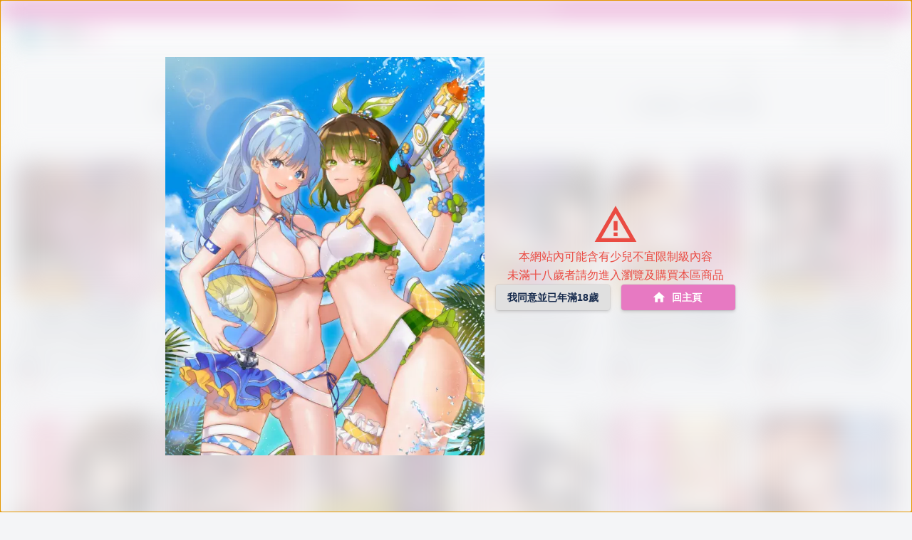

--- FILE ---
content_type: application/javascript; charset=UTF-8
request_url: https://market.r18.flyingmilktea.com/_next/static/chunks/7853-6243ce2de7fb3c57.js
body_size: 14661
content:
"use strict";(self.webpackChunk_N_E=self.webpackChunk_N_E||[]).push([[7853],{87357:function(e,t,n){n.d(t,{Z:function(){return y}});var r=n(87462),o=n(63366),i=n(67294),a=n(90512),l=n(49731),s=n(86523),c=n(39707),u=n(96682),d=n(85893);const p=["className","component"];var f=n(31983),h=n(85186),m=n(10606);const v=(0,h.Z)(),g=function(e={}){const{themeId:t,defaultTheme:n,defaultClassName:f="MuiBox-root",generateClassName:h}=e,m=(0,l.ZP)("div",{shouldForwardProp:e=>"theme"!==e&&"sx"!==e&&"as"!==e})(s.Z);return i.forwardRef((function(e,i){const l=(0,u.Z)(n),s=(0,c.Z)(e),{className:v,component:g="div"}=s,y=(0,o.Z)(s,p);return(0,d.jsx)(m,(0,r.Z)({as:g,ref:i,className:(0,a.Z)(v,h?h(f):f),theme:t&&l[t]||l},y))}))}({themeId:m.Z,defaultTheme:v,defaultClassName:"MuiBox-root",generateClassName:f.Z.generate});var y=g},11057:function(e,t,n){n.d(t,{Z:function(){return C}});var r=n(1048),o=n(32793),i=n(67294),a=n(90512),l=n(62236),s=n(58510),c=n(88111),u=n(90948),d=n(71657),p=n(82607),f=n(98216),h=n(1977),m=n(8027);function v(e){return(0,m.ZP)("MuiButton",e)}var g=(0,h.Z)("MuiButton",["root","text","textInherit","textPrimary","textSecondary","textSuccess","textError","textInfo","textWarning","outlined","outlinedInherit","outlinedPrimary","outlinedSecondary","outlinedSuccess","outlinedError","outlinedInfo","outlinedWarning","contained","containedInherit","containedPrimary","containedSecondary","containedSuccess","containedError","containedInfo","containedWarning","disableElevation","focusVisible","disabled","colorInherit","textSizeSmall","textSizeMedium","textSizeLarge","outlinedSizeSmall","outlinedSizeMedium","outlinedSizeLarge","containedSizeSmall","containedSizeMedium","containedSizeLarge","sizeMedium","sizeSmall","sizeLarge","fullWidth","startIcon","endIcon","iconSizeSmall","iconSizeMedium","iconSizeLarge"]),y=n(34510),b=n(93326),Z=n(85893);const x=["children","color","component","className","disabled","disableElevation","disableFocusRipple","endIcon","focusVisibleClassName","fullWidth","size","startIcon","type","variant"],S=e=>(0,o.Z)({},"small"===e.size&&{"& > *:nth-of-type(1)":{fontSize:18}},"medium"===e.size&&{"& > *:nth-of-type(1)":{fontSize:20}},"large"===e.size&&{"& > *:nth-of-type(1)":{fontSize:22}}),w=(0,u.ZP)(p.Z,{shouldForwardProp:e=>(0,u.FO)(e)||"classes"===e,name:"MuiButton",slot:"Root",overridesResolver:(e,t)=>{const{ownerState:n}=e;return[t.root,t[n.variant],t[`${n.variant}${(0,f.Z)(n.color)}`],t[`size${(0,f.Z)(n.size)}`],t[`${n.variant}Size${(0,f.Z)(n.size)}`],"inherit"===n.color&&t.colorInherit,n.disableElevation&&t.disableElevation,n.fullWidth&&t.fullWidth]}})((({theme:e,ownerState:t})=>{var n,r;const i="light"===e.palette.mode?e.palette.grey[300]:e.palette.grey[800],a="light"===e.palette.mode?e.palette.grey.A100:e.palette.grey[700];return(0,o.Z)({},e.typography.button,{minWidth:64,padding:"6px 16px",borderRadius:(e.vars||e).shape.borderRadius,transition:e.transitions.create(["background-color","box-shadow","border-color","color"],{duration:e.transitions.duration.short}),"&:hover":(0,o.Z)({textDecoration:"none",backgroundColor:e.vars?`rgba(${e.vars.palette.text.primaryChannel} / ${e.vars.palette.action.hoverOpacity})`:(0,c.Fq)(e.palette.text.primary,e.palette.action.hoverOpacity),"@media (hover: none)":{backgroundColor:"transparent"}},"text"===t.variant&&"inherit"!==t.color&&{backgroundColor:e.vars?`rgba(${e.vars.palette[t.color].mainChannel} / ${e.vars.palette.action.hoverOpacity})`:(0,c.Fq)(e.palette[t.color].main,e.palette.action.hoverOpacity),"@media (hover: none)":{backgroundColor:"transparent"}},"outlined"===t.variant&&"inherit"!==t.color&&{border:`1px solid ${(e.vars||e).palette[t.color].main}`,backgroundColor:e.vars?`rgba(${e.vars.palette[t.color].mainChannel} / ${e.vars.palette.action.hoverOpacity})`:(0,c.Fq)(e.palette[t.color].main,e.palette.action.hoverOpacity),"@media (hover: none)":{backgroundColor:"transparent"}},"contained"===t.variant&&{backgroundColor:e.vars?e.vars.palette.Button.inheritContainedHoverBg:a,boxShadow:(e.vars||e).shadows[4],"@media (hover: none)":{boxShadow:(e.vars||e).shadows[2],backgroundColor:(e.vars||e).palette.grey[300]}},"contained"===t.variant&&"inherit"!==t.color&&{backgroundColor:(e.vars||e).palette[t.color].dark,"@media (hover: none)":{backgroundColor:(e.vars||e).palette[t.color].main}}),"&:active":(0,o.Z)({},"contained"===t.variant&&{boxShadow:(e.vars||e).shadows[8]}),[`&.${g.focusVisible}`]:(0,o.Z)({},"contained"===t.variant&&{boxShadow:(e.vars||e).shadows[6]}),[`&.${g.disabled}`]:(0,o.Z)({color:(e.vars||e).palette.action.disabled},"outlined"===t.variant&&{border:`1px solid ${(e.vars||e).palette.action.disabledBackground}`},"contained"===t.variant&&{color:(e.vars||e).palette.action.disabled,boxShadow:(e.vars||e).shadows[0],backgroundColor:(e.vars||e).palette.action.disabledBackground})},"text"===t.variant&&{padding:"6px 8px"},"text"===t.variant&&"inherit"!==t.color&&{color:(e.vars||e).palette[t.color].main},"outlined"===t.variant&&{padding:"5px 15px",border:"1px solid currentColor"},"outlined"===t.variant&&"inherit"!==t.color&&{color:(e.vars||e).palette[t.color].main,border:e.vars?`1px solid rgba(${e.vars.palette[t.color].mainChannel} / 0.5)`:`1px solid ${(0,c.Fq)(e.palette[t.color].main,.5)}`},"contained"===t.variant&&{color:e.vars?e.vars.palette.text.primary:null==(n=(r=e.palette).getContrastText)?void 0:n.call(r,e.palette.grey[300]),backgroundColor:e.vars?e.vars.palette.Button.inheritContainedBg:i,boxShadow:(e.vars||e).shadows[2]},"contained"===t.variant&&"inherit"!==t.color&&{color:(e.vars||e).palette[t.color].contrastText,backgroundColor:(e.vars||e).palette[t.color].main},"inherit"===t.color&&{color:"inherit",borderColor:"currentColor"},"small"===t.size&&"text"===t.variant&&{padding:"4px 5px",fontSize:e.typography.pxToRem(13)},"large"===t.size&&"text"===t.variant&&{padding:"8px 11px",fontSize:e.typography.pxToRem(15)},"small"===t.size&&"outlined"===t.variant&&{padding:"3px 9px",fontSize:e.typography.pxToRem(13)},"large"===t.size&&"outlined"===t.variant&&{padding:"7px 21px",fontSize:e.typography.pxToRem(15)},"small"===t.size&&"contained"===t.variant&&{padding:"4px 10px",fontSize:e.typography.pxToRem(13)},"large"===t.size&&"contained"===t.variant&&{padding:"8px 22px",fontSize:e.typography.pxToRem(15)},t.fullWidth&&{width:"100%"})}),(({ownerState:e})=>e.disableElevation&&{boxShadow:"none","&:hover":{boxShadow:"none"},[`&.${g.focusVisible}`]:{boxShadow:"none"},"&:active":{boxShadow:"none"},[`&.${g.disabled}`]:{boxShadow:"none"}})),k=(0,u.ZP)("span",{name:"MuiButton",slot:"StartIcon",overridesResolver:(e,t)=>{const{ownerState:n}=e;return[t.startIcon,t[`iconSize${(0,f.Z)(n.size)}`]]}})((({ownerState:e})=>(0,o.Z)({display:"inherit",marginRight:8,marginLeft:-4},"small"===e.size&&{marginLeft:-2},S(e)))),R=(0,u.ZP)("span",{name:"MuiButton",slot:"EndIcon",overridesResolver:(e,t)=>{const{ownerState:n}=e;return[t.endIcon,t[`iconSize${(0,f.Z)(n.size)}`]]}})((({ownerState:e})=>(0,o.Z)({display:"inherit",marginRight:-4,marginLeft:8},"small"===e.size&&{marginRight:-2},S(e))));var C=i.forwardRef((function(e,t){const n=i.useContext(y.Z),c=i.useContext(b.Z),u=(0,l.Z)(n,e),p=(0,d.Z)({props:u,name:"MuiButton"}),{children:h,color:m="primary",component:g="button",className:S,disabled:C=!1,disableElevation:P=!1,disableFocusRipple:z=!1,endIcon:T,focusVisibleClassName:E,fullWidth:M=!1,size:I="medium",startIcon:$,type:N,variant:_="text"}=p,A=(0,r.Z)(p,x),B=(0,o.Z)({},p,{color:m,component:g,disabled:C,disableElevation:P,disableFocusRipple:z,fullWidth:M,size:I,type:N,variant:_}),O=(e=>{const{color:t,disableElevation:n,fullWidth:r,size:i,variant:a,classes:l}=e,c={root:["root",a,`${a}${(0,f.Z)(t)}`,`size${(0,f.Z)(i)}`,`${a}Size${(0,f.Z)(i)}`,"inherit"===t&&"colorInherit",n&&"disableElevation",r&&"fullWidth"],label:["label"],startIcon:["startIcon",`iconSize${(0,f.Z)(i)}`],endIcon:["endIcon",`iconSize${(0,f.Z)(i)}`]},u=(0,s.Z)(c,v,l);return(0,o.Z)({},l,u)})(B),L=$&&(0,Z.jsx)(k,{className:O.startIcon,ownerState:B,children:$}),V=T&&(0,Z.jsx)(R,{className:O.endIcon,ownerState:B,children:T}),F=c||"";return(0,Z.jsxs)(w,(0,o.Z)({ownerState:B,className:(0,a.Z)(n.className,O.root,S,F),component:g,disabled:C,focusRipple:!z,focusVisibleClassName:(0,a.Z)(O.focusVisible,E),ref:t,type:N},A,{classes:O,children:[L,h,V]}))}))},82607:function(e,t,n){n.d(t,{Z:function(){return U}});var r=n(32793),o=n(1048),i=n(67294),a=n(90512),l=n(58510),s=n(90948),c=n(71657),u=n(51705),d=n(2068),p=n(10329),f=n(63366),h=n(87462),m=n(97326),v=n(94578),g=n(220);function y(e,t){var n=Object.create(null);return e&&i.Children.map(e,(function(e){return e})).forEach((function(e){n[e.key]=function(e){return t&&(0,i.isValidElement)(e)?t(e):e}(e)})),n}function b(e,t,n){return null!=n[t]?n[t]:e.props[t]}function Z(e,t,n){var r=y(e.children),o=function(e,t){function n(n){return n in t?t[n]:e[n]}e=e||{},t=t||{};var r,o=Object.create(null),i=[];for(var a in e)a in t?i.length&&(o[a]=i,i=[]):i.push(a);var l={};for(var s in t){if(o[s])for(r=0;r<o[s].length;r++){var c=o[s][r];l[o[s][r]]=n(c)}l[s]=n(s)}for(r=0;r<i.length;r++)l[i[r]]=n(i[r]);return l}(t,r);return Object.keys(o).forEach((function(a){var l=o[a];if((0,i.isValidElement)(l)){var s=a in t,c=a in r,u=t[a],d=(0,i.isValidElement)(u)&&!u.props.in;!c||s&&!d?c||!s||d?c&&s&&(0,i.isValidElement)(u)&&(o[a]=(0,i.cloneElement)(l,{onExited:n.bind(null,l),in:u.props.in,exit:b(l,"exit",e),enter:b(l,"enter",e)})):o[a]=(0,i.cloneElement)(l,{in:!1}):o[a]=(0,i.cloneElement)(l,{onExited:n.bind(null,l),in:!0,exit:b(l,"exit",e),enter:b(l,"enter",e)})}})),o}var x=Object.values||function(e){return Object.keys(e).map((function(t){return e[t]}))},S=function(e){function t(t,n){var r,o=(r=e.call(this,t,n)||this).handleExited.bind((0,m.Z)(r));return r.state={contextValue:{isMounting:!0},handleExited:o,firstRender:!0},r}(0,v.Z)(t,e);var n=t.prototype;return n.componentDidMount=function(){this.mounted=!0,this.setState({contextValue:{isMounting:!1}})},n.componentWillUnmount=function(){this.mounted=!1},t.getDerivedStateFromProps=function(e,t){var n,r,o=t.children,a=t.handleExited;return{children:t.firstRender?(n=e,r=a,y(n.children,(function(e){return(0,i.cloneElement)(e,{onExited:r.bind(null,e),in:!0,appear:b(e,"appear",n),enter:b(e,"enter",n),exit:b(e,"exit",n)})}))):Z(e,o,a),firstRender:!1}},n.handleExited=function(e,t){var n=y(this.props.children);e.key in n||(e.props.onExited&&e.props.onExited(t),this.mounted&&this.setState((function(t){var n=(0,h.Z)({},t.children);return delete n[e.key],{children:n}})))},n.render=function(){var e=this.props,t=e.component,n=e.childFactory,r=(0,f.Z)(e,["component","childFactory"]),o=this.state.contextValue,a=x(this.state.children).map(n);return delete r.appear,delete r.enter,delete r.exit,null===t?i.createElement(g.Z.Provider,{value:o},a):i.createElement(g.Z.Provider,{value:o},i.createElement(t,r,a))},t}(i.Component);S.propTypes={},S.defaultProps={component:"div",childFactory:function(e){return e}};var w=S,k=n(70917),R=n(85893);var C=function(e){const{className:t,classes:n,pulsate:r=!1,rippleX:o,rippleY:l,rippleSize:s,in:c,onExited:u,timeout:d}=e,[p,f]=i.useState(!1),h=(0,a.Z)(t,n.ripple,n.rippleVisible,r&&n.ripplePulsate),m={width:s,height:s,top:-s/2+l,left:-s/2+o},v=(0,a.Z)(n.child,p&&n.childLeaving,r&&n.childPulsate);return c||p||f(!0),i.useEffect((()=>{if(!c&&null!=u){const e=setTimeout(u,d);return()=>{clearTimeout(e)}}}),[u,c,d]),(0,R.jsx)("span",{className:h,style:m,children:(0,R.jsx)("span",{className:v})})},P=n(1977);var z=(0,P.Z)("MuiTouchRipple",["root","ripple","rippleVisible","ripplePulsate","child","childLeaving","childPulsate"]);const T=["center","classes","className"];let E,M,I,$,N=e=>e;const _=(0,k.F4)(E||(E=N`
  0% {
    transform: scale(0);
    opacity: 0.1;
  }

  100% {
    transform: scale(1);
    opacity: 0.3;
  }
`)),A=(0,k.F4)(M||(M=N`
  0% {
    opacity: 1;
  }

  100% {
    opacity: 0;
  }
`)),B=(0,k.F4)(I||(I=N`
  0% {
    transform: scale(1);
  }

  50% {
    transform: scale(0.92);
  }

  100% {
    transform: scale(1);
  }
`)),O=(0,s.ZP)("span",{name:"MuiTouchRipple",slot:"Root"})({overflow:"hidden",pointerEvents:"none",position:"absolute",zIndex:0,top:0,right:0,bottom:0,left:0,borderRadius:"inherit"}),L=(0,s.ZP)(C,{name:"MuiTouchRipple",slot:"Ripple"})($||($=N`
  opacity: 0;
  position: absolute;

  &.${0} {
    opacity: 0.3;
    transform: scale(1);
    animation-name: ${0};
    animation-duration: ${0}ms;
    animation-timing-function: ${0};
  }

  &.${0} {
    animation-duration: ${0}ms;
  }

  & .${0} {
    opacity: 1;
    display: block;
    width: 100%;
    height: 100%;
    border-radius: 50%;
    background-color: currentColor;
  }

  & .${0} {
    opacity: 0;
    animation-name: ${0};
    animation-duration: ${0}ms;
    animation-timing-function: ${0};
  }

  & .${0} {
    position: absolute;
    /* @noflip */
    left: 0px;
    top: 0;
    animation-name: ${0};
    animation-duration: 2500ms;
    animation-timing-function: ${0};
    animation-iteration-count: infinite;
    animation-delay: 200ms;
  }
`),z.rippleVisible,_,550,(({theme:e})=>e.transitions.easing.easeInOut),z.ripplePulsate,(({theme:e})=>e.transitions.duration.shorter),z.child,z.childLeaving,A,550,(({theme:e})=>e.transitions.easing.easeInOut),z.childPulsate,B,(({theme:e})=>e.transitions.easing.easeInOut));var V=i.forwardRef((function(e,t){const n=(0,c.Z)({props:e,name:"MuiTouchRipple"}),{center:l=!1,classes:s={},className:u}=n,d=(0,o.Z)(n,T),[p,f]=i.useState([]),h=i.useRef(0),m=i.useRef(null);i.useEffect((()=>{m.current&&(m.current(),m.current=null)}),[p]);const v=i.useRef(!1),g=i.useRef(0),y=i.useRef(null),b=i.useRef(null);i.useEffect((()=>()=>{g.current&&clearTimeout(g.current)}),[]);const Z=i.useCallback((e=>{const{pulsate:t,rippleX:n,rippleY:r,rippleSize:o,cb:i}=e;f((e=>[...e,(0,R.jsx)(L,{classes:{ripple:(0,a.Z)(s.ripple,z.ripple),rippleVisible:(0,a.Z)(s.rippleVisible,z.rippleVisible),ripplePulsate:(0,a.Z)(s.ripplePulsate,z.ripplePulsate),child:(0,a.Z)(s.child,z.child),childLeaving:(0,a.Z)(s.childLeaving,z.childLeaving),childPulsate:(0,a.Z)(s.childPulsate,z.childPulsate)},timeout:550,pulsate:t,rippleX:n,rippleY:r,rippleSize:o},h.current)])),h.current+=1,m.current=i}),[s]),x=i.useCallback(((e={},t={},n=(()=>{}))=>{const{pulsate:r=!1,center:o=l||t.pulsate,fakeElement:i=!1}=t;if("mousedown"===(null==e?void 0:e.type)&&v.current)return void(v.current=!1);"touchstart"===(null==e?void 0:e.type)&&(v.current=!0);const a=i?null:b.current,s=a?a.getBoundingClientRect():{width:0,height:0,left:0,top:0};let c,u,d;if(o||void 0===e||0===e.clientX&&0===e.clientY||!e.clientX&&!e.touches)c=Math.round(s.width/2),u=Math.round(s.height/2);else{const{clientX:t,clientY:n}=e.touches&&e.touches.length>0?e.touches[0]:e;c=Math.round(t-s.left),u=Math.round(n-s.top)}if(o)d=Math.sqrt((2*s.width**2+s.height**2)/3),d%2===0&&(d+=1);else{const e=2*Math.max(Math.abs((a?a.clientWidth:0)-c),c)+2,t=2*Math.max(Math.abs((a?a.clientHeight:0)-u),u)+2;d=Math.sqrt(e**2+t**2)}null!=e&&e.touches?null===y.current&&(y.current=()=>{Z({pulsate:r,rippleX:c,rippleY:u,rippleSize:d,cb:n})},g.current=setTimeout((()=>{y.current&&(y.current(),y.current=null)}),80)):Z({pulsate:r,rippleX:c,rippleY:u,rippleSize:d,cb:n})}),[l,Z]),S=i.useCallback((()=>{x({},{pulsate:!0})}),[x]),k=i.useCallback(((e,t)=>{if(clearTimeout(g.current),"touchend"===(null==e?void 0:e.type)&&y.current)return y.current(),y.current=null,void(g.current=setTimeout((()=>{k(e,t)})));y.current=null,f((e=>e.length>0?e.slice(1):e)),m.current=t}),[]);return i.useImperativeHandle(t,(()=>({pulsate:S,start:x,stop:k})),[S,x,k]),(0,R.jsx)(O,(0,r.Z)({className:(0,a.Z)(z.root,s.root,u),ref:b},d,{children:(0,R.jsx)(w,{component:null,exit:!0,children:p})}))})),F=n(8027);function j(e){return(0,F.ZP)("MuiButtonBase",e)}var W=(0,P.Z)("MuiButtonBase",["root","disabled","focusVisible"]);const D=["action","centerRipple","children","className","component","disabled","disableRipple","disableTouchRipple","focusRipple","focusVisibleClassName","LinkComponent","onBlur","onClick","onContextMenu","onDragLeave","onFocus","onFocusVisible","onKeyDown","onKeyUp","onMouseDown","onMouseLeave","onMouseUp","onTouchEnd","onTouchMove","onTouchStart","tabIndex","TouchRippleProps","touchRippleRef","type"],q=(0,s.ZP)("button",{name:"MuiButtonBase",slot:"Root",overridesResolver:(e,t)=>t.root})({display:"inline-flex",alignItems:"center",justifyContent:"center",position:"relative",boxSizing:"border-box",WebkitTapHighlightColor:"transparent",backgroundColor:"transparent",outline:0,border:0,margin:0,borderRadius:0,padding:0,cursor:"pointer",userSelect:"none",verticalAlign:"middle",MozAppearance:"none",WebkitAppearance:"none",textDecoration:"none",color:"inherit","&::-moz-focus-inner":{borderStyle:"none"},[`&.${W.disabled}`]:{pointerEvents:"none",cursor:"default"},"@media print":{colorAdjust:"exact"}});var U=i.forwardRef((function(e,t){const n=(0,c.Z)({props:e,name:"MuiButtonBase"}),{action:s,centerRipple:f=!1,children:h,className:m,component:v="button",disabled:g=!1,disableRipple:y=!1,disableTouchRipple:b=!1,focusRipple:Z=!1,LinkComponent:x="a",onBlur:S,onClick:w,onContextMenu:k,onDragLeave:C,onFocus:P,onFocusVisible:z,onKeyDown:T,onKeyUp:E,onMouseDown:M,onMouseLeave:I,onMouseUp:$,onTouchEnd:N,onTouchMove:_,onTouchStart:A,tabIndex:B=0,TouchRippleProps:O,touchRippleRef:L,type:F}=n,W=(0,o.Z)(n,D),U=i.useRef(null),H=i.useRef(null),X=(0,u.Z)(H,L),{isFocusVisibleRef:Y,onFocus:K,onBlur:G,ref:J}=(0,p.Z)(),[Q,ee]=i.useState(!1);g&&Q&&ee(!1),i.useImperativeHandle(s,(()=>({focusVisible:()=>{ee(!0),U.current.focus()}})),[]);const[te,ne]=i.useState(!1);i.useEffect((()=>{ne(!0)}),[]);const re=te&&!y&&!g;function oe(e,t,n=b){return(0,d.Z)((r=>{t&&t(r);return!n&&H.current&&H.current[e](r),!0}))}i.useEffect((()=>{Q&&Z&&!y&&te&&H.current.pulsate()}),[y,Z,Q,te]);const ie=oe("start",M),ae=oe("stop",k),le=oe("stop",C),se=oe("stop",$),ce=oe("stop",(e=>{Q&&e.preventDefault(),I&&I(e)})),ue=oe("start",A),de=oe("stop",N),pe=oe("stop",_),fe=oe("stop",(e=>{G(e),!1===Y.current&&ee(!1),S&&S(e)}),!1),he=(0,d.Z)((e=>{U.current||(U.current=e.currentTarget),K(e),!0===Y.current&&(ee(!0),z&&z(e)),P&&P(e)})),me=()=>{const e=U.current;return v&&"button"!==v&&!("A"===e.tagName&&e.href)},ve=i.useRef(!1),ge=(0,d.Z)((e=>{Z&&!ve.current&&Q&&H.current&&" "===e.key&&(ve.current=!0,H.current.stop(e,(()=>{H.current.start(e)}))),e.target===e.currentTarget&&me()&&" "===e.key&&e.preventDefault(),T&&T(e),e.target===e.currentTarget&&me()&&"Enter"===e.key&&!g&&(e.preventDefault(),w&&w(e))})),ye=(0,d.Z)((e=>{Z&&" "===e.key&&H.current&&Q&&!e.defaultPrevented&&(ve.current=!1,H.current.stop(e,(()=>{H.current.pulsate(e)}))),E&&E(e),w&&e.target===e.currentTarget&&me()&&" "===e.key&&!e.defaultPrevented&&w(e)}));let be=v;"button"===be&&(W.href||W.to)&&(be=x);const Ze={};"button"===be?(Ze.type=void 0===F?"button":F,Ze.disabled=g):(W.href||W.to||(Ze.role="button"),g&&(Ze["aria-disabled"]=g));const xe=(0,u.Z)(t,J,U);const Se=(0,r.Z)({},n,{centerRipple:f,component:v,disabled:g,disableRipple:y,disableTouchRipple:b,focusRipple:Z,tabIndex:B,focusVisible:Q}),we=(e=>{const{disabled:t,focusVisible:n,focusVisibleClassName:r,classes:o}=e,i={root:["root",t&&"disabled",n&&"focusVisible"]},a=(0,l.Z)(i,j,o);return n&&r&&(a.root+=` ${r}`),a})(Se);return(0,R.jsxs)(q,(0,r.Z)({as:be,className:(0,a.Z)(we.root,m),ownerState:Se,onBlur:fe,onClick:w,onContextMenu:ae,onFocus:he,onKeyDown:ge,onKeyUp:ye,onMouseDown:ie,onMouseLeave:ce,onMouseUp:se,onDragLeave:le,onTouchEnd:de,onTouchMove:pe,onTouchStart:ue,ref:xe,tabIndex:g?-1:B,type:F},Ze,W,{children:[h,re?(0,R.jsx)(V,(0,r.Z)({ref:X,center:f},O)):null]}))}))},93326:function(e,t,n){const r=n(67294).createContext(void 0);t.Z=r},34510:function(e,t,n){const r=n(67294).createContext({});t.Z=r},90629:function(e,t,n){n.d(t,{Z:function(){return y}});var r=n(1048),o=n(32793),i=n(67294),a=n(90512),l=n(58510),s=n(88111),c=n(90948);var u=e=>{let t;return t=e<1?5.11916*e**2:4.5*Math.log(e+1)+2,(t/100).toFixed(2)},d=n(71657),p=n(1977),f=n(8027);function h(e){return(0,f.ZP)("MuiPaper",e)}(0,p.Z)("MuiPaper",["root","rounded","outlined","elevation","elevation0","elevation1","elevation2","elevation3","elevation4","elevation5","elevation6","elevation7","elevation8","elevation9","elevation10","elevation11","elevation12","elevation13","elevation14","elevation15","elevation16","elevation17","elevation18","elevation19","elevation20","elevation21","elevation22","elevation23","elevation24"]);var m=n(85893);const v=["className","component","elevation","square","variant"],g=(0,c.ZP)("div",{name:"MuiPaper",slot:"Root",overridesResolver:(e,t)=>{const{ownerState:n}=e;return[t.root,t[n.variant],!n.square&&t.rounded,"elevation"===n.variant&&t[`elevation${n.elevation}`]]}})((({theme:e,ownerState:t})=>{var n;return(0,o.Z)({backgroundColor:(e.vars||e).palette.background.paper,color:(e.vars||e).palette.text.primary,transition:e.transitions.create("box-shadow")},!t.square&&{borderRadius:e.shape.borderRadius},"outlined"===t.variant&&{border:`1px solid ${(e.vars||e).palette.divider}`},"elevation"===t.variant&&(0,o.Z)({boxShadow:(e.vars||e).shadows[t.elevation]},!e.vars&&"dark"===e.palette.mode&&{backgroundImage:`linear-gradient(${(0,s.Fq)("#fff",u(t.elevation))}, ${(0,s.Fq)("#fff",u(t.elevation))})`},e.vars&&{backgroundImage:null==(n=e.vars.overlays)?void 0:n[t.elevation]}))}));var y=i.forwardRef((function(e,t){const n=(0,d.Z)({props:e,name:"MuiPaper"}),{className:i,component:s="div",elevation:c=1,square:u=!1,variant:p="elevation"}=n,f=(0,r.Z)(n,v),y=(0,o.Z)({},n,{component:s,elevation:c,square:u,variant:p}),b=(e=>{const{square:t,elevation:n,variant:r,classes:o}=e,i={root:["root",r,!t&&"rounded","elevation"===r&&`elevation${n}`]};return(0,l.Z)(i,h,o)})(y);return(0,m.jsx)(g,(0,o.Z)({as:s,ownerState:y,className:(0,a.Z)(b.root,i),ref:t},f))}))},53219:function(e,t,n){n.d(t,{Z:function(){return y}});var r=n(32793),o=n(1048),i=n(67294),a=n(90512),l=n(58510),s=n(98216),c=n(71657),u=n(90948),d=n(1977),p=n(8027);function f(e){return(0,p.ZP)("MuiSvgIcon",e)}(0,d.Z)("MuiSvgIcon",["root","colorPrimary","colorSecondary","colorAction","colorError","colorDisabled","fontSizeInherit","fontSizeSmall","fontSizeMedium","fontSizeLarge"]);var h=n(85893);const m=["children","className","color","component","fontSize","htmlColor","inheritViewBox","titleAccess","viewBox"],v=(0,u.ZP)("svg",{name:"MuiSvgIcon",slot:"Root",overridesResolver:(e,t)=>{const{ownerState:n}=e;return[t.root,"inherit"!==n.color&&t[`color${(0,s.Z)(n.color)}`],t[`fontSize${(0,s.Z)(n.fontSize)}`]]}})((({theme:e,ownerState:t})=>{var n,r,o,i,a,l,s,c,u,d,p,f,h;return{userSelect:"none",width:"1em",height:"1em",display:"inline-block",fill:t.hasSvgAsChild?void 0:"currentColor",flexShrink:0,transition:null==(n=e.transitions)||null==(r=n.create)?void 0:r.call(n,"fill",{duration:null==(o=e.transitions)||null==(o=o.duration)?void 0:o.shorter}),fontSize:{inherit:"inherit",small:(null==(i=e.typography)||null==(a=i.pxToRem)?void 0:a.call(i,20))||"1.25rem",medium:(null==(l=e.typography)||null==(s=l.pxToRem)?void 0:s.call(l,24))||"1.5rem",large:(null==(c=e.typography)||null==(u=c.pxToRem)?void 0:u.call(c,35))||"2.1875rem"}[t.fontSize],color:null!=(d=null==(p=(e.vars||e).palette)||null==(p=p[t.color])?void 0:p.main)?d:{action:null==(f=(e.vars||e).palette)||null==(f=f.action)?void 0:f.active,disabled:null==(h=(e.vars||e).palette)||null==(h=h.action)?void 0:h.disabled,inherit:void 0}[t.color]}})),g=i.forwardRef((function(e,t){const n=(0,c.Z)({props:e,name:"MuiSvgIcon"}),{children:u,className:d,color:p="inherit",component:g="svg",fontSize:y="medium",htmlColor:b,inheritViewBox:Z=!1,titleAccess:x,viewBox:S="0 0 24 24"}=n,w=(0,o.Z)(n,m),k=i.isValidElement(u)&&"svg"===u.type,R=(0,r.Z)({},n,{color:p,component:g,fontSize:y,instanceFontSize:e.fontSize,inheritViewBox:Z,viewBox:S,hasSvgAsChild:k}),C={};Z||(C.viewBox=S);const P=(e=>{const{color:t,fontSize:n,classes:r}=e,o={root:["root","inherit"!==t&&`color${(0,s.Z)(t)}`,`fontSize${(0,s.Z)(n)}`]};return(0,l.Z)(o,f,r)})(R);return(0,h.jsxs)(v,(0,r.Z)({as:g,className:(0,a.Z)(P.root,d),focusable:"false",color:b,"aria-hidden":!x||void 0,role:x?"img":void 0,ref:t},C,w,k&&u.props,{ownerState:R,children:[k?u.props.children:u,x?(0,h.jsx)("title",{children:x}):null]}))}));g.muiName="SvgIcon";var y=g},15861:function(e,t,n){n.d(t,{Z:function(){return Z}});var r=n(1048),o=n(32793),i=n(67294),a=n(90512),l=n(39707),s=n(58510),c=n(90948),u=n(71657),d=n(98216),p=n(1977),f=n(8027);function h(e){return(0,f.ZP)("MuiTypography",e)}(0,p.Z)("MuiTypography",["root","h1","h2","h3","h4","h5","h6","subtitle1","subtitle2","body1","body2","inherit","button","caption","overline","alignLeft","alignRight","alignCenter","alignJustify","noWrap","gutterBottom","paragraph"]);var m=n(85893);const v=["align","className","component","gutterBottom","noWrap","paragraph","variant","variantMapping"],g=(0,c.ZP)("span",{name:"MuiTypography",slot:"Root",overridesResolver:(e,t)=>{const{ownerState:n}=e;return[t.root,n.variant&&t[n.variant],"inherit"!==n.align&&t[`align${(0,d.Z)(n.align)}`],n.noWrap&&t.noWrap,n.gutterBottom&&t.gutterBottom,n.paragraph&&t.paragraph]}})((({theme:e,ownerState:t})=>(0,o.Z)({margin:0},"inherit"===t.variant&&{font:"inherit"},"inherit"!==t.variant&&e.typography[t.variant],"inherit"!==t.align&&{textAlign:t.align},t.noWrap&&{overflow:"hidden",textOverflow:"ellipsis",whiteSpace:"nowrap"},t.gutterBottom&&{marginBottom:"0.35em"},t.paragraph&&{marginBottom:16}))),y={h1:"h1",h2:"h2",h3:"h3",h4:"h4",h5:"h5",h6:"h6",subtitle1:"h6",subtitle2:"h6",body1:"p",body2:"p",inherit:"p"},b={primary:"primary.main",textPrimary:"text.primary",secondary:"secondary.main",textSecondary:"text.secondary",error:"error.main"};var Z=i.forwardRef((function(e,t){const n=(0,u.Z)({props:e,name:"MuiTypography"}),i=(e=>b[e]||e)(n.color),c=(0,l.Z)((0,o.Z)({},n,{color:i})),{align:p="inherit",className:f,component:Z,gutterBottom:x=!1,noWrap:S=!1,paragraph:w=!1,variant:k="body1",variantMapping:R=y}=c,C=(0,r.Z)(c,v),P=(0,o.Z)({},c,{align:p,color:i,className:f,component:Z,gutterBottom:x,noWrap:S,paragraph:w,variant:k,variantMapping:R}),z=Z||(w?"p":R[k]||y[k])||"span",T=(e=>{const{align:t,gutterBottom:n,noWrap:r,paragraph:o,variant:i,classes:a}=e,l={root:["root",i,"inherit"!==e.align&&`align${(0,d.Z)(t)}`,n&&"gutterBottom",r&&"noWrap",o&&"paragraph"]};return(0,s.Z)(l,h,a)})(P);return(0,m.jsx)(g,(0,o.Z)({as:z,ref:t,ownerState:P,className:(0,a.Z)(T.root,f)},C))}))},90948:function(e,t,n){n.d(t,{Dz:function(){return l},FO:function(){return a}});var r=n(86154),o=n(90247),i=n(10606);const a=e=>(0,r.x9)(e)&&"classes"!==e,l=r.x9,s=(0,r.ZP)({themeId:i.Z,defaultTheme:o.Z,rootShouldForwardProp:a});t.ZP=s},98216:function(e,t,n){var r=n(62908);t.Z=r.Z},82066:function(e,t,n){n.d(t,{Z:function(){return l}});var r=n(32793),o=n(67294),i=n(53219),a=n(85893);function l(e,t){function n(n,o){return(0,a.jsx)(i.Z,(0,r.Z)({"data-testid":`${t}Icon`,ref:o},n,{children:e}))}return n.muiName=i.Z.muiName,o.memo(o.forwardRef(n))}},57144:function(e,t,n){var r=n(86145);t.Z=r.Z},56476:function(e,t,n){n.d(t,{Z:function(){return o}});var r=n(67294);var o=function(e,t){var n,o;return r.isValidElement(e)&&-1!==t.indexOf(null!=(n=e.type.muiName)?n:null==(o=e.type)||null==(o=o._payload)||null==(o=o.value)?void 0:o.muiName)}},8038:function(e,t,n){var r=n(36425);t.Z=r.Z},5340:function(e,t,n){var r=n(96613);t.Z=r.Z},49299:function(e,t,n){var r=n(81222);t.Z=r.Z},58974:function(e,t,n){var r=n(54895);t.Z=r.Z},2068:function(e,t,n){var r=n(22010);t.Z=r.Z},51705:function(e,t,n){var r=n(22760);t.Z=r.Z},10329:function(e,t,n){n.d(t,{Z:function(){return f}});var r=n(67294);class o{constructor(){this.currentId=null,this.clear=()=>{null!==this.currentId&&(clearTimeout(this.currentId),this.currentId=null)},this.disposeEffect=()=>this.clear}static create(){return new o}start(e,t){this.clear(),this.currentId=setTimeout((()=>{this.currentId=null,t()}),e)}}let i=!0,a=!1;const l=new o,s={text:!0,search:!0,url:!0,tel:!0,email:!0,password:!0,number:!0,date:!0,month:!0,week:!0,time:!0,datetime:!0,"datetime-local":!0};function c(e){e.metaKey||e.altKey||e.ctrlKey||(i=!0)}function u(){i=!1}function d(){"hidden"===this.visibilityState&&a&&(i=!0)}function p(e){const{target:t}=e;try{return t.matches(":focus-visible")}catch(n){}return i||function(e){const{type:t,tagName:n}=e;return!("INPUT"!==n||!s[t]||e.readOnly)||"TEXTAREA"===n&&!e.readOnly||!!e.isContentEditable}(t)}var f=function(){const e=r.useCallback((e=>{var t;null!=e&&((t=e.ownerDocument).addEventListener("keydown",c,!0),t.addEventListener("mousedown",u,!0),t.addEventListener("pointerdown",u,!0),t.addEventListener("touchstart",u,!0),t.addEventListener("visibilitychange",d,!0))}),[]),t=r.useRef(!1);return{isFocusVisibleRef:t,onFocus:function(e){return!!p(e)&&(t.current=!0,!0)},onBlur:function(){return!!t.current&&(a=!0,l.start(100,(()=>{a=!1})),t.current=!1,!0)},ref:e}}},49731:function(e,t,n){n.d(t,{ZP:function(){return y},Co:function(){return b}});var r=n(87462),o=n(67294),i=n(45042),a=/^((children|dangerouslySetInnerHTML|key|ref|autoFocus|defaultValue|defaultChecked|innerHTML|suppressContentEditableWarning|suppressHydrationWarning|valueLink|abbr|accept|acceptCharset|accessKey|action|allow|allowUserMedia|allowPaymentRequest|allowFullScreen|allowTransparency|alt|async|autoComplete|autoPlay|capture|cellPadding|cellSpacing|challenge|charSet|checked|cite|classID|className|cols|colSpan|content|contentEditable|contextMenu|controls|controlsList|coords|crossOrigin|data|dateTime|decoding|default|defer|dir|disabled|disablePictureInPicture|disableRemotePlayback|download|draggable|encType|enterKeyHint|form|formAction|formEncType|formMethod|formNoValidate|formTarget|frameBorder|headers|height|hidden|high|href|hrefLang|htmlFor|httpEquiv|id|inputMode|integrity|is|keyParams|keyType|kind|label|lang|list|loading|loop|low|marginHeight|marginWidth|max|maxLength|media|mediaGroup|method|min|minLength|multiple|muted|name|nonce|noValidate|open|optimum|pattern|placeholder|playsInline|poster|preload|profile|radioGroup|readOnly|referrerPolicy|rel|required|reversed|role|rows|rowSpan|sandbox|scope|scoped|scrolling|seamless|selected|shape|size|sizes|slot|span|spellCheck|src|srcDoc|srcLang|srcSet|start|step|style|summary|tabIndex|target|title|translate|type|useMap|value|width|wmode|wrap|about|datatype|inlist|prefix|property|resource|typeof|vocab|autoCapitalize|autoCorrect|autoSave|color|incremental|fallback|inert|itemProp|itemScope|itemType|itemID|itemRef|on|option|results|security|unselectable|accentHeight|accumulate|additive|alignmentBaseline|allowReorder|alphabetic|amplitude|arabicForm|ascent|attributeName|attributeType|autoReverse|azimuth|baseFrequency|baselineShift|baseProfile|bbox|begin|bias|by|calcMode|capHeight|clip|clipPathUnits|clipPath|clipRule|colorInterpolation|colorInterpolationFilters|colorProfile|colorRendering|contentScriptType|contentStyleType|cursor|cx|cy|d|decelerate|descent|diffuseConstant|direction|display|divisor|dominantBaseline|dur|dx|dy|edgeMode|elevation|enableBackground|end|exponent|externalResourcesRequired|fill|fillOpacity|fillRule|filter|filterRes|filterUnits|floodColor|floodOpacity|focusable|fontFamily|fontSize|fontSizeAdjust|fontStretch|fontStyle|fontVariant|fontWeight|format|from|fr|fx|fy|g1|g2|glyphName|glyphOrientationHorizontal|glyphOrientationVertical|glyphRef|gradientTransform|gradientUnits|hanging|horizAdvX|horizOriginX|ideographic|imageRendering|in|in2|intercept|k|k1|k2|k3|k4|kernelMatrix|kernelUnitLength|kerning|keyPoints|keySplines|keyTimes|lengthAdjust|letterSpacing|lightingColor|limitingConeAngle|local|markerEnd|markerMid|markerStart|markerHeight|markerUnits|markerWidth|mask|maskContentUnits|maskUnits|mathematical|mode|numOctaves|offset|opacity|operator|order|orient|orientation|origin|overflow|overlinePosition|overlineThickness|panose1|paintOrder|pathLength|patternContentUnits|patternTransform|patternUnits|pointerEvents|points|pointsAtX|pointsAtY|pointsAtZ|preserveAlpha|preserveAspectRatio|primitiveUnits|r|radius|refX|refY|renderingIntent|repeatCount|repeatDur|requiredExtensions|requiredFeatures|restart|result|rotate|rx|ry|scale|seed|shapeRendering|slope|spacing|specularConstant|specularExponent|speed|spreadMethod|startOffset|stdDeviation|stemh|stemv|stitchTiles|stopColor|stopOpacity|strikethroughPosition|strikethroughThickness|string|stroke|strokeDasharray|strokeDashoffset|strokeLinecap|strokeLinejoin|strokeMiterlimit|strokeOpacity|strokeWidth|surfaceScale|systemLanguage|tableValues|targetX|targetY|textAnchor|textDecoration|textRendering|textLength|to|transform|u1|u2|underlinePosition|underlineThickness|unicode|unicodeBidi|unicodeRange|unitsPerEm|vAlphabetic|vHanging|vIdeographic|vMathematical|values|vectorEffect|version|vertAdvY|vertOriginX|vertOriginY|viewBox|viewTarget|visibility|widths|wordSpacing|writingMode|x|xHeight|x1|x2|xChannelSelector|xlinkActuate|xlinkArcrole|xlinkHref|xlinkRole|xlinkShow|xlinkTitle|xlinkType|xmlBase|xmlns|xmlnsXlink|xmlLang|xmlSpace|y|y1|y2|yChannelSelector|z|zoomAndPan|for|class|autofocus)|(([Dd][Aa][Tt][Aa]|[Aa][Rr][Ii][Aa]|x)-.*))$/,l=(0,i.Z)((function(e){return a.test(e)||111===e.charCodeAt(0)&&110===e.charCodeAt(1)&&e.charCodeAt(2)<91})),s=n(6498),c=n(70444),u=n(48137),d=n(27278),p=l,f=function(e){return"theme"!==e},h=function(e){return"string"===typeof e&&e.charCodeAt(0)>96?p:f},m=function(e,t,n){var r;if(t){var o=t.shouldForwardProp;r=e.__emotion_forwardProp&&o?function(t){return e.__emotion_forwardProp(t)&&o(t)}:o}return"function"!==typeof r&&n&&(r=e.__emotion_forwardProp),r},v=function(e){var t=e.cache,n=e.serialized,r=e.isStringTag;return(0,c.hC)(t,n,r),(0,d.L)((function(){return(0,c.My)(t,n,r)})),null},g=function e(t,n){var i,a,l=t.__emotion_real===t,d=l&&t.__emotion_base||t;void 0!==n&&(i=n.label,a=n.target);var p=m(t,n,l),f=p||h(d),g=!f("as");return function(){var y=arguments,b=l&&void 0!==t.__emotion_styles?t.__emotion_styles.slice(0):[];if(void 0!==i&&b.push("label:"+i+";"),null==y[0]||void 0===y[0].raw)b.push.apply(b,y);else{0,b.push(y[0][0]);for(var Z=y.length,x=1;x<Z;x++)b.push(y[x],y[0][x])}var S=(0,s.w)((function(e,t,n){var r=g&&e.as||d,i="",l=[],m=e;if(null==e.theme){for(var y in m={},e)m[y]=e[y];m.theme=o.useContext(s.T)}"string"===typeof e.className?i=(0,c.fp)(t.registered,l,e.className):null!=e.className&&(i=e.className+" ");var Z=(0,u.O)(b.concat(l),t.registered,m);i+=t.key+"-"+Z.name,void 0!==a&&(i+=" "+a);var x=g&&void 0===p?h(r):f,S={};for(var w in e)g&&"as"===w||x(w)&&(S[w]=e[w]);return S.className=i,S.ref=n,o.createElement(o.Fragment,null,o.createElement(v,{cache:t,serialized:Z,isStringTag:"string"===typeof r}),o.createElement(r,S))}));return S.displayName=void 0!==i?i:"Styled("+("string"===typeof d?d:d.displayName||d.name||"Component")+")",S.defaultProps=t.defaultProps,S.__emotion_real=S,S.__emotion_base=d,S.__emotion_styles=b,S.__emotion_forwardProp=p,Object.defineProperty(S,"toString",{value:function(){return"."+a}}),S.withComponent=function(t,o){return e(t,(0,r.Z)({},n,o,{shouldForwardProp:m(S,o,!0)})).apply(void 0,b)},S}}.bind();function y(e,t){return g(e,t)}["a","abbr","address","area","article","aside","audio","b","base","bdi","bdo","big","blockquote","body","br","button","canvas","caption","cite","code","col","colgroup","data","datalist","dd","del","details","dfn","dialog","div","dl","dt","em","embed","fieldset","figcaption","figure","footer","form","h1","h2","h3","h4","h5","h6","head","header","hgroup","hr","html","i","iframe","img","input","ins","kbd","keygen","label","legend","li","link","main","map","mark","marquee","menu","menuitem","meta","meter","nav","noscript","object","ol","optgroup","option","output","p","param","picture","pre","progress","q","rp","rt","ruby","s","samp","script","section","select","small","source","span","strong","style","sub","summary","sup","table","tbody","td","textarea","tfoot","th","thead","time","title","tr","track","u","ul","var","video","wbr","circle","clipPath","defs","ellipse","foreignObject","g","image","line","linearGradient","mask","path","pattern","polygon","polyline","radialGradient","rect","stop","svg","text","tspan"].forEach((function(e){g[e]=g(e)}));const b=(e,t)=>{Array.isArray(e.__emotion_styles)&&(e.__emotion_styles=t(e.__emotion_styles))}},86154:function(e,t,n){n.d(t,{ZP:function(){return y},x9:function(){return p}});var r=n(87462),o=n(63366),i=n(49731),a=n(68027),l=n(67506),s=n(86523);const c=["ownerState"],u=["variants"],d=["name","slot","skipVariantsResolver","skipSx","overridesResolver"];function p(e){return"ownerState"!==e&&"theme"!==e&&"sx"!==e&&"as"!==e}const f=(0,l.Z)(),h=e=>e?e.charAt(0).toLowerCase()+e.slice(1):e;function m({defaultTheme:e,theme:t,themeId:n}){return r=t,0===Object.keys(r).length?e:t[n]||t;var r}function v(e){return e?(t,n)=>n[e]:null}function g(e,t){let{ownerState:n}=t,i=(0,o.Z)(t,c);const a="function"===typeof e?e((0,r.Z)({ownerState:n},i)):e;if(Array.isArray(a))return a.flatMap((e=>g(e,(0,r.Z)({ownerState:n},i))));if(a&&"object"===typeof a&&Array.isArray(a.variants)){const{variants:e=[]}=a;let t=(0,o.Z)(a,u);return e.forEach((e=>{let o=!0;"function"===typeof e.props?o=e.props((0,r.Z)({ownerState:n},i,n)):Object.keys(e.props).forEach((t=>{(null==n?void 0:n[t])!==e.props[t]&&i[t]!==e.props[t]&&(o=!1)})),o&&(Array.isArray(t)||(t=[t]),t.push("function"===typeof e.style?e.style((0,r.Z)({ownerState:n},i,n)):e.style))})),t}return a}function y(e={}){const{themeId:t,defaultTheme:n=f,rootShouldForwardProp:l=p,slotShouldForwardProp:c=p}=e,u=e=>(0,s.Z)((0,r.Z)({},e,{theme:m((0,r.Z)({},e,{defaultTheme:n,themeId:t}))}));return u.__mui_systemSx=!0,(e,s={})=>{(0,i.Co)(e,(e=>e.filter((e=>!(null!=e&&e.__mui_systemSx)))));const{name:f,slot:y,skipVariantsResolver:b,skipSx:Z,overridesResolver:x=v(h(y))}=s,S=(0,o.Z)(s,d),w=void 0!==b?b:y&&"Root"!==y&&"root"!==y||!1,k=Z||!1;let R=p;"Root"===y||"root"===y?R=l:y?R=c:function(e){return"string"===typeof e&&e.charCodeAt(0)>96}(e)&&(R=void 0);const C=(0,i.ZP)(e,(0,r.Z)({shouldForwardProp:R,label:undefined},S)),P=e=>"function"===typeof e&&e.__emotion_real!==e||(0,a.P)(e)?o=>g(e,(0,r.Z)({},o,{theme:m({theme:o.theme,defaultTheme:n,themeId:t})})):e,z=(o,...i)=>{let a=P(o);const l=i?i.map(P):[];f&&x&&l.push((e=>{const o=m((0,r.Z)({},e,{defaultTheme:n,themeId:t}));if(!o.components||!o.components[f]||!o.components[f].styleOverrides)return null;const i=o.components[f].styleOverrides,a={};return Object.entries(i).forEach((([t,n])=>{a[t]=g(n,(0,r.Z)({},e,{theme:o}))})),x(e,a)})),f&&!w&&l.push((e=>{var o;const i=m((0,r.Z)({},e,{defaultTheme:n,themeId:t}));return g({variants:null==i||null==(o=i.components)||null==(o=o[f])?void 0:o.variants},(0,r.Z)({},e,{theme:i}))})),k||l.push(u);const s=l.length-i.length;if(Array.isArray(o)&&s>0){const e=new Array(s).fill("");a=[...o,...e],a.raw=[...o.raw,...e]}const c=C(a,...l);return e.muiName&&(c.muiName=e.muiName),c};return C.withConfig&&(z.withConfig=C.withConfig),z}}},39707:function(e,t,n){n.d(t,{Z:function(){return s}});var r=n(87462),o=n(63366),i=n(68027),a=n(44920);const l=["sx"];function s(e){const{sx:t}=e,n=(0,o.Z)(e,l),{systemProps:s,otherProps:c}=(e=>{var t,n;const r={systemProps:{},otherProps:{}},o=null!=(t=null==e||null==(n=e.theme)?void 0:n.unstable_sxConfig)?t:a.Z;return Object.keys(e).forEach((t=>{o[t]?r.systemProps[t]=e[t]:r.otherProps[t]=e[t]})),r})(n);let u;return u=Array.isArray(t)?[s,...t]:"function"===typeof t?(...e)=>{const n=t(...e);return(0,i.P)(n)?(0,r.Z)({},s,n):s}:(0,r.Z)({},s,t),(0,r.Z)({},c,{sx:u})}},31983:function(e,t){const n=e=>e,r=(()=>{let e=n;return{configure(t){e=t},generate:t=>e(t),reset(){e=n}}})();t.Z=r},58510:function(e,t,n){function r(e,t,n){const r={};return Object.keys(e).forEach((o=>{r[o]=e[o].reduce(((e,r)=>{if(r){const o=t(r);""!==o&&e.push(o),n&&n[r]&&e.push(n[r])}return e}),[]).join(" ")})),r}n.d(t,{Z:function(){return r}})},15725:function(e,t,n){function r(...e){return e.reduce(((e,t)=>null==t?e:function(...n){e.apply(this,n),t.apply(this,n)}),(()=>{}))}n.d(t,{Z:function(){return r}})},86145:function(e,t,n){function r(e,t=166){let n;function r(...r){clearTimeout(n),n=setTimeout((()=>{e.apply(this,r)}),t)}return r.clear=()=>{clearTimeout(n)},r}n.d(t,{Z:function(){return r}})},8027:function(e,t,n){n.d(t,{ZP:function(){return i}});var r=n(31983);const o={active:"active",checked:"checked",completed:"completed",disabled:"disabled",error:"error",expanded:"expanded",focused:"focused",focusVisible:"focusVisible",open:"open",readOnly:"readOnly",required:"required",selected:"selected"};function i(e,t,n="Mui"){const i=o[t];return i?`${n}-${i}`:`${r.Z.generate(e)}-${t}`}},1977:function(e,t,n){n.d(t,{Z:function(){return o}});var r=n(8027);function o(e,t,n="Mui"){const o={};return t.forEach((t=>{o[t]=(0,r.ZP)(e,t,n)})),o}},36425:function(e,t,n){function r(e){return e&&e.ownerDocument||document}n.d(t,{Z:function(){return r}})},96613:function(e,t,n){n.d(t,{Z:function(){return o}});var r=n(36425);function o(e){return(0,r.Z)(e).defaultView||window}},25091:function(e,t,n){function r(e,t){"function"===typeof e?e(t):e&&(e.current=t)}n.d(t,{Z:function(){return r}})},81222:function(e,t,n){n.d(t,{Z:function(){return o}});var r=n(67294);function o({controlled:e,default:t,name:n,state:o="value"}){const{current:i}=r.useRef(void 0!==e),[a,l]=r.useState(t);return[i?e:a,r.useCallback((e=>{i||l(e)}),[])]}},54895:function(e,t,n){var r=n(67294);const o="undefined"!==typeof window?r.useLayoutEffect:r.useEffect;t.Z=o},22010:function(e,t,n){var r=n(67294),o=n(54895);t.Z=function(e){const t=r.useRef(e);return(0,o.Z)((()=>{t.current=e})),r.useRef(((...e)=>(0,t.current)(...e))).current}},22760:function(e,t,n){n.d(t,{Z:function(){return i}});var r=n(67294),o=n(25091);function i(...e){return r.useMemo((()=>e.every((e=>null==e))?null:t=>{e.forEach((e=>{(0,o.Z)(e,t)}))}),e)}},89326:function(e,t,n){var r;n.d(t,{Z:function(){return l}});var o=n(67294);let i=0;const a=(r||(r=n.t(o,2)))["useId".toString()];function l(e){if(void 0!==a){const t=a();return null!=e?e:t}return function(e){const[t,n]=o.useState(e),r=e||t;return o.useEffect((()=>{null==t&&(i+=1,n(`mui-${i}`))}),[t]),r}(e)}},220:function(e,t,n){var r=n(67294);t.Z=r.createContext(null)},97326:function(e,t,n){function r(e){if(void 0===e)throw new ReferenceError("this hasn't been initialised - super() hasn't been called");return e}n.d(t,{Z:function(){return r}})},94578:function(e,t,n){n.d(t,{Z:function(){return o}});var r=n(89611);function o(e,t){e.prototype=Object.create(t.prototype),e.prototype.constructor=e,(0,r.Z)(e,t)}},89611:function(e,t,n){function r(e,t){return r=Object.setPrototypeOf?Object.setPrototypeOf.bind():function(e,t){return e.__proto__=t,e},r(e,t)}n.d(t,{Z:function(){return r}})},90512:function(e,t,n){function r(e){var t,n,o="";if("string"==typeof e||"number"==typeof e)o+=e;else if("object"==typeof e)if(Array.isArray(e)){var i=e.length;for(t=0;t<i;t++)e[t]&&(n=r(e[t]))&&(o&&(o+=" "),o+=n)}else for(n in e)e[n]&&(o&&(o+=" "),o+=n);return o}t.Z=function(){for(var e,t,n=0,o="",i=arguments.length;n<i;n++)(e=arguments[n])&&(t=r(e))&&(o&&(o+=" "),o+=t);return o}}}]);

--- FILE ---
content_type: application/javascript; charset=UTF-8
request_url: https://market.r18.flyingmilktea.com/_next/static/chunks/3575-05c8778464d39b0b.js
body_size: 9774
content:
"use strict";(self.webpackChunk_N_E=self.webpackChunk_N_E||[]).push([[3575],{6135:function(e,t,o){var n=o(1048),r=o(32793),i=o(67294),a=o(68027),l=o(58510),s=o(13970),d=o(90948),u=o(71657),p=o(24707),c=o(85893);const f=["disableUnderline","components","componentsProps","fullWidth","hiddenLabel","inputComponent","multiline","slotProps","slots","type"],m=(0,d.ZP)(s.Ej,{shouldForwardProp:e=>(0,d.FO)(e)||"classes"===e,name:"MuiFilledInput",slot:"Root",overridesResolver:(e,t)=>{const{ownerState:o}=e;return[...(0,s.Gx)(e,t),!o.disableUnderline&&t.underline]}})((({theme:e,ownerState:t})=>{var o;const n="light"===e.palette.mode,i=n?"rgba(0, 0, 0, 0.42)":"rgba(255, 255, 255, 0.7)",a=n?"rgba(0, 0, 0, 0.06)":"rgba(255, 255, 255, 0.09)",l=n?"rgba(0, 0, 0, 0.09)":"rgba(255, 255, 255, 0.13)",s=n?"rgba(0, 0, 0, 0.12)":"rgba(255, 255, 255, 0.12)";return(0,r.Z)({position:"relative",backgroundColor:e.vars?e.vars.palette.FilledInput.bg:a,borderTopLeftRadius:(e.vars||e).shape.borderRadius,borderTopRightRadius:(e.vars||e).shape.borderRadius,transition:e.transitions.create("background-color",{duration:e.transitions.duration.shorter,easing:e.transitions.easing.easeOut}),"&:hover":{backgroundColor:e.vars?e.vars.palette.FilledInput.hoverBg:l,"@media (hover: none)":{backgroundColor:e.vars?e.vars.palette.FilledInput.bg:a}},[`&.${p.Z.focused}`]:{backgroundColor:e.vars?e.vars.palette.FilledInput.bg:a},[`&.${p.Z.disabled}`]:{backgroundColor:e.vars?e.vars.palette.FilledInput.disabledBg:s}},!t.disableUnderline&&{"&:after":{borderBottom:`2px solid ${null==(o=(e.vars||e).palette[t.color||"primary"])?void 0:o.main}`,left:0,bottom:0,content:'""',position:"absolute",right:0,transform:"scaleX(0)",transition:e.transitions.create("transform",{duration:e.transitions.duration.shorter,easing:e.transitions.easing.easeOut}),pointerEvents:"none"},[`&.${p.Z.focused}:after`]:{transform:"scaleX(1) translateX(0)"},[`&.${p.Z.error}`]:{"&:before, &:after":{borderBottomColor:(e.vars||e).palette.error.main}},"&:before":{borderBottom:`1px solid ${e.vars?`rgba(${e.vars.palette.common.onBackgroundChannel} / ${e.vars.opacity.inputUnderline})`:i}`,left:0,bottom:0,content:'"\\00a0"',position:"absolute",right:0,transition:e.transitions.create("border-bottom-color",{duration:e.transitions.duration.shorter}),pointerEvents:"none"},[`&:hover:not(.${p.Z.disabled}, .${p.Z.error}):before`]:{borderBottom:`1px solid ${(e.vars||e).palette.text.primary}`},[`&.${p.Z.disabled}:before`]:{borderBottomStyle:"dotted"}},t.startAdornment&&{paddingLeft:12},t.endAdornment&&{paddingRight:12},t.multiline&&(0,r.Z)({padding:"25px 12px 8px"},"small"===t.size&&{paddingTop:21,paddingBottom:4},t.hiddenLabel&&{paddingTop:16,paddingBottom:17}))})),h=(0,d.ZP)(s.rA,{name:"MuiFilledInput",slot:"Input",overridesResolver:s._o})((({theme:e,ownerState:t})=>(0,r.Z)({paddingTop:25,paddingRight:12,paddingBottom:8,paddingLeft:12},!e.vars&&{"&:-webkit-autofill":{WebkitBoxShadow:"light"===e.palette.mode?null:"0 0 0 100px #266798 inset",WebkitTextFillColor:"light"===e.palette.mode?null:"#fff",caretColor:"light"===e.palette.mode?null:"#fff",borderTopLeftRadius:"inherit",borderTopRightRadius:"inherit"}},e.vars&&{"&:-webkit-autofill":{borderTopLeftRadius:"inherit",borderTopRightRadius:"inherit"},[e.getColorSchemeSelector("dark")]:{"&:-webkit-autofill":{WebkitBoxShadow:"0 0 0 100px #266798 inset",WebkitTextFillColor:"#fff",caretColor:"#fff"}}},"small"===t.size&&{paddingTop:21,paddingBottom:4},t.hiddenLabel&&{paddingTop:16,paddingBottom:17},t.multiline&&{paddingTop:0,paddingBottom:0,paddingLeft:0,paddingRight:0},t.startAdornment&&{paddingLeft:0},t.endAdornment&&{paddingRight:0},t.hiddenLabel&&"small"===t.size&&{paddingTop:8,paddingBottom:9}))),v=i.forwardRef((function(e,t){var o,i,d,v;const b=(0,u.Z)({props:e,name:"MuiFilledInput"}),{components:g={},componentsProps:Z,fullWidth:y=!1,inputComponent:P="input",multiline:w=!1,slotProps:x,slots:S={},type:C="text"}=b,R=(0,n.Z)(b,f),O=(0,r.Z)({},b,{fullWidth:y,inputComponent:P,multiline:w,type:C}),k=(e=>{const{classes:t,disableUnderline:o}=e,n={root:["root",!o&&"underline"],input:["input"]},i=(0,l.Z)(n,p._,t);return(0,r.Z)({},t,i)})(b),M={root:{ownerState:O},input:{ownerState:O}},I=(null!=x?x:Z)?(0,a.Z)(null!=x?x:Z,M):M,F=null!=(o=null!=(i=S.root)?i:g.Root)?o:m,E=null!=(d=null!=(v=S.input)?v:g.Input)?d:h;return(0,c.jsx)(s.ZP,(0,r.Z)({slots:{root:F,input:E},componentsProps:I,fullWidth:y,inputComponent:P,multiline:w,ref:t,type:C},R,{classes:k}))}));v.muiName="Input",t.Z=v},24707:function(e,t,o){o.d(t,{_:function(){return l}});var n=o(32793),r=o(1977),i=o(8027),a=o(55827);function l(e){return(0,i.ZP)("MuiFilledInput",e)}const s=(0,n.Z)({},a.Z,(0,r.Z)("MuiFilledInput",["root","underline","input"]));t.Z=s},57709:function(e,t,o){o.d(t,{Z:function(){return x}});var n,r=o(1048),i=o(32793),a=o(67294),l=o(58510),s=o(90948),d=o(85893);const u=["children","classes","className","label","notched"],p=(0,s.ZP)("fieldset")({textAlign:"left",position:"absolute",bottom:0,right:0,top:-5,left:0,margin:0,padding:"0 8px",pointerEvents:"none",borderRadius:"inherit",borderStyle:"solid",borderWidth:1,overflow:"hidden",minWidth:"0%"}),c=(0,s.ZP)("legend")((({ownerState:e,theme:t})=>(0,i.Z)({float:"unset",width:"auto",overflow:"hidden"},!e.withLabel&&{padding:0,lineHeight:"11px",transition:t.transitions.create("width",{duration:150,easing:t.transitions.easing.easeOut})},e.withLabel&&(0,i.Z)({display:"block",padding:0,height:11,fontSize:"0.75em",visibility:"hidden",maxWidth:.01,transition:t.transitions.create("max-width",{duration:50,easing:t.transitions.easing.easeOut}),whiteSpace:"nowrap","& > span":{paddingLeft:5,paddingRight:5,display:"inline-block",opacity:0,visibility:"visible"}},e.notched&&{maxWidth:"100%",transition:t.transitions.create("max-width",{duration:100,easing:t.transitions.easing.easeOut,delay:50})}))));var f=o(74423),m=o(15704),h=o(54656),v=o(13970),b=o(71657);const g=["components","fullWidth","inputComponent","label","multiline","notched","slots","type"],Z=(0,s.ZP)(v.Ej,{shouldForwardProp:e=>(0,s.FO)(e)||"classes"===e,name:"MuiOutlinedInput",slot:"Root",overridesResolver:v.Gx})((({theme:e,ownerState:t})=>{const o="light"===e.palette.mode?"rgba(0, 0, 0, 0.23)":"rgba(255, 255, 255, 0.23)";return(0,i.Z)({position:"relative",borderRadius:(e.vars||e).shape.borderRadius,[`&:hover .${h.Z.notchedOutline}`]:{borderColor:(e.vars||e).palette.text.primary},"@media (hover: none)":{[`&:hover .${h.Z.notchedOutline}`]:{borderColor:e.vars?`rgba(${e.vars.palette.common.onBackgroundChannel} / 0.23)`:o}},[`&.${h.Z.focused} .${h.Z.notchedOutline}`]:{borderColor:(e.vars||e).palette[t.color].main,borderWidth:2},[`&.${h.Z.error} .${h.Z.notchedOutline}`]:{borderColor:(e.vars||e).palette.error.main},[`&.${h.Z.disabled} .${h.Z.notchedOutline}`]:{borderColor:(e.vars||e).palette.action.disabled}},t.startAdornment&&{paddingLeft:14},t.endAdornment&&{paddingRight:14},t.multiline&&(0,i.Z)({padding:"16.5px 14px"},"small"===t.size&&{padding:"8.5px 14px"}))})),y=(0,s.ZP)((function(e){const{className:t,label:o,notched:a}=e,l=(0,r.Z)(e,u),s=null!=o&&""!==o,f=(0,i.Z)({},e,{notched:a,withLabel:s});return(0,d.jsx)(p,(0,i.Z)({"aria-hidden":!0,className:t,ownerState:f},l,{children:(0,d.jsx)(c,{ownerState:f,children:s?(0,d.jsx)("span",{children:o}):n||(n=(0,d.jsx)("span",{className:"notranslate",children:"\u200b"}))})}))}),{name:"MuiOutlinedInput",slot:"NotchedOutline",overridesResolver:(e,t)=>t.notchedOutline})((({theme:e})=>{const t="light"===e.palette.mode?"rgba(0, 0, 0, 0.23)":"rgba(255, 255, 255, 0.23)";return{borderColor:e.vars?`rgba(${e.vars.palette.common.onBackgroundChannel} / 0.23)`:t}})),P=(0,s.ZP)(v.rA,{name:"MuiOutlinedInput",slot:"Input",overridesResolver:v._o})((({theme:e,ownerState:t})=>(0,i.Z)({padding:"16.5px 14px"},!e.vars&&{"&:-webkit-autofill":{WebkitBoxShadow:"light"===e.palette.mode?null:"0 0 0 100px #266798 inset",WebkitTextFillColor:"light"===e.palette.mode?null:"#fff",caretColor:"light"===e.palette.mode?null:"#fff",borderRadius:"inherit"}},e.vars&&{"&:-webkit-autofill":{borderRadius:"inherit"},[e.getColorSchemeSelector("dark")]:{"&:-webkit-autofill":{WebkitBoxShadow:"0 0 0 100px #266798 inset",WebkitTextFillColor:"#fff",caretColor:"#fff"}}},"small"===t.size&&{padding:"8.5px 14px"},t.multiline&&{padding:0},t.startAdornment&&{paddingLeft:0},t.endAdornment&&{paddingRight:0}))),w=a.forwardRef((function(e,t){var o,n,s,u,p;const c=(0,b.Z)({props:e,name:"MuiOutlinedInput"}),{components:w={},fullWidth:x=!1,inputComponent:S="input",label:C,multiline:R=!1,notched:O,slots:k={},type:M="text"}=c,I=(0,r.Z)(c,g),F=(e=>{const{classes:t}=e,o=(0,l.Z)({root:["root"],notchedOutline:["notchedOutline"],input:["input"]},h.e,t);return(0,i.Z)({},t,o)})(c),E=(0,f.Z)(),N=(0,m.Z)({props:c,muiFormControl:E,states:["color","disabled","error","focused","hiddenLabel","size","required"]}),$=(0,i.Z)({},c,{color:N.color||"primary",disabled:N.disabled,error:N.error,focused:N.focused,formControl:E,fullWidth:x,hiddenLabel:N.hiddenLabel,multiline:R,size:N.size,type:M}),L=null!=(o=null!=(n=k.root)?n:w.Root)?o:Z,T=null!=(s=null!=(u=k.input)?u:w.Input)?s:P;return(0,d.jsx)(v.ZP,(0,i.Z)({slots:{root:L,input:T},renderSuffix:e=>(0,d.jsx)(y,{ownerState:$,className:F.notchedOutline,label:null!=C&&""!==C&&N.required?p||(p=(0,d.jsxs)(a.Fragment,{children:[C,"\u2009","*"]})):C,notched:"undefined"!==typeof O?O:Boolean(e.startAdornment||e.filled||e.focused)}),fullWidth:x,inputComponent:S,multiline:R,ref:t,type:M},I,{classes:(0,i.Z)({},F,{notchedOutline:null})}))}));w.muiName="Input";var x=w},54656:function(e,t,o){o.d(t,{e:function(){return l}});var n=o(32793),r=o(1977),i=o(8027),a=o(55827);function l(e){return(0,i.ZP)("MuiOutlinedInput",e)}const s=(0,n.Z)({},a.Z,(0,r.Z)("MuiOutlinedInput",["root","notchedOutline","input"]));t.Z=s},73575:function(e,t,o){o.d(t,{Z:function(){return Le}});var n=o(32793),r=o(1048),i=o(67294),a=o(90512),l=o(68027),s=o(78758),d=(o(59864),o(58510)),u=o(89326),p=o(8038),c=o(98216),f=o(19420),m=o(78462),h=o(98902).Z,v=o(51705),b=o(58974),g=o(85893);const Z=["actions","autoFocus","autoFocusItem","children","className","disabledItemsFocusable","disableListWrap","onKeyDown","variant"];function y(e,t,o){return e===t?e.firstChild:t&&t.nextElementSibling?t.nextElementSibling:o?null:e.firstChild}function P(e,t,o){return e===t?o?e.firstChild:e.lastChild:t&&t.previousElementSibling?t.previousElementSibling:o?null:e.lastChild}function w(e,t){if(void 0===t)return!0;let o=e.innerText;return void 0===o&&(o=e.textContent),o=o.trim().toLowerCase(),0!==o.length&&(t.repeating?o[0]===t.keys[0]:0===o.indexOf(t.keys.join("")))}function x(e,t,o,n,r,i){let a=!1,l=r(e,t,!!t&&o);for(;l;){if(l===e.firstChild){if(a)return!1;a=!0}const t=!n&&(l.disabled||"true"===l.getAttribute("aria-disabled"));if(l.hasAttribute("tabindex")&&w(l,i)&&!t)return l.focus(),!0;l=r(e,l,o)}return!1}var S=i.forwardRef((function(e,t){const{actions:o,autoFocus:a=!1,autoFocusItem:l=!1,children:s,className:d,disabledItemsFocusable:u=!1,disableListWrap:c=!1,onKeyDown:f,variant:S="selectedMenu"}=e,C=(0,r.Z)(e,Z),R=i.useRef(null),O=i.useRef({keys:[],repeating:!0,previousKeyMatched:!0,lastTime:null});(0,b.Z)((()=>{a&&R.current.focus()}),[a]),i.useImperativeHandle(o,(()=>({adjustStyleForScrollbar:(e,t)=>{const o=!R.current.style.width;if(e.clientHeight<R.current.clientHeight&&o){const o=`${h((0,p.Z)(e))}px`;R.current.style["rtl"===t.direction?"paddingLeft":"paddingRight"]=o,R.current.style.width=`calc(100% + ${o})`}return R.current}})),[]);const k=(0,v.Z)(R,t);let M=-1;i.Children.forEach(s,((e,t)=>{i.isValidElement(e)?(e.props.disabled||("selectedMenu"===S&&e.props.selected||-1===M)&&(M=t),M===t&&(e.props.disabled||e.props.muiSkipListHighlight||e.type.muiSkipListHighlight)&&(M+=1,M>=s.length&&(M=-1))):M===t&&(M+=1,M>=s.length&&(M=-1))}));const I=i.Children.map(s,((e,t)=>{if(t===M){const t={};return l&&(t.autoFocus=!0),void 0===e.props.tabIndex&&"selectedMenu"===S&&(t.tabIndex=0),i.cloneElement(e,t)}return e}));return(0,g.jsx)(m.Z,(0,n.Z)({role:"menu",ref:k,className:d,onKeyDown:e=>{const t=R.current,o=e.key,n=(0,p.Z)(t).activeElement;if("ArrowDown"===o)e.preventDefault(),x(t,n,c,u,y);else if("ArrowUp"===o)e.preventDefault(),x(t,n,c,u,P);else if("Home"===o)e.preventDefault(),x(t,null,c,u,y);else if("End"===o)e.preventDefault(),x(t,null,c,u,P);else if(1===o.length){const r=O.current,i=o.toLowerCase(),a=performance.now();r.keys.length>0&&(a-r.lastTime>500?(r.keys=[],r.repeating=!0,r.previousKeyMatched=!0):r.repeating&&i!==r.keys[0]&&(r.repeating=!1)),r.lastTime=a,r.keys.push(i);const l=n&&!r.repeating&&w(n,r);r.previousKeyMatched&&(l||x(t,n,!1,u,y,r))?e.preventDefault():r.previousKeyMatched=!1}f&&f(e)},tabIndex:a?0:-1},C,{children:I}))})),C=o(28442),R=o(90948),O=o(71657),k=o(57144),M=o(5340),I=o(96514),F=o(18629),E=o(90629),N=o(1977),$=o(8027);function L(e){return(0,$.ZP)("MuiPopover",e)}(0,N.Z)("MuiPopover",["root","paper"]);const T=["onEntering"],j=["action","anchorEl","anchorOrigin","anchorPosition","anchorReference","children","className","container","elevation","marginThreshold","open","PaperProps","slots","slotProps","transformOrigin","TransitionComponent","transitionDuration","TransitionProps","disableScrollLock"],W=["slotProps"];function A(e,t){let o=0;return"number"===typeof t?o=t:"center"===t?o=e.height/2:"bottom"===t&&(o=e.height),o}function D(e,t){let o=0;return"number"===typeof t?o=t:"center"===t?o=e.width/2:"right"===t&&(o=e.width),o}function z(e){return[e.horizontal,e.vertical].map((e=>"number"===typeof e?`${e}px`:e)).join(" ")}function B(e){return"function"===typeof e?e():e}const H=(0,R.ZP)(F.Z,{name:"MuiPopover",slot:"Root",overridesResolver:(e,t)=>t.root})({}),K=(0,R.ZP)(E.Z,{name:"MuiPopover",slot:"Paper",overridesResolver:(e,t)=>t.paper})({position:"absolute",overflowY:"auto",overflowX:"hidden",minWidth:16,minHeight:16,maxWidth:"calc(100% - 32px)",maxHeight:"calc(100% - 32px)",outline:0});var _=i.forwardRef((function(e,t){var o,l,s;const u=(0,O.Z)({props:e,name:"MuiPopover"}),{action:c,anchorEl:m,anchorOrigin:h={vertical:"top",horizontal:"left"},anchorPosition:b,anchorReference:Z="anchorEl",children:y,className:P,container:w,elevation:x=8,marginThreshold:S=16,open:R,PaperProps:F={},slots:E,slotProps:N,transformOrigin:$={vertical:"top",horizontal:"left"},TransitionComponent:_=I.Z,transitionDuration:U="auto",TransitionProps:{onEntering:V}={},disableScrollLock:X=!1}=u,q=(0,r.Z)(u.TransitionProps,T),G=(0,r.Z)(u,j),Y=null!=(o=null==N?void 0:N.paper)?o:F,J=i.useRef(),Q=(0,v.Z)(J,Y.ref),ee=(0,n.Z)({},u,{anchorOrigin:h,anchorReference:Z,elevation:x,marginThreshold:S,externalPaperSlotProps:Y,transformOrigin:$,TransitionComponent:_,transitionDuration:U,TransitionProps:q}),te=(e=>{const{classes:t}=e;return(0,d.Z)({root:["root"],paper:["paper"]},L,t)})(ee),oe=i.useCallback((()=>{if("anchorPosition"===Z)return b;const e=B(m),t=(e&&1===e.nodeType?e:(0,p.Z)(J.current).body).getBoundingClientRect();return{top:t.top+A(t,h.vertical),left:t.left+D(t,h.horizontal)}}),[m,h.horizontal,h.vertical,b,Z]),ne=i.useCallback((e=>({vertical:A(e,$.vertical),horizontal:D(e,$.horizontal)})),[$.horizontal,$.vertical]),re=i.useCallback((e=>{const t={width:e.offsetWidth,height:e.offsetHeight},o=ne(t);if("none"===Z)return{top:null,left:null,transformOrigin:z(o)};const n=oe();let r=n.top-o.vertical,i=n.left-o.horizontal;const a=r+t.height,l=i+t.width,s=(0,M.Z)(B(m)),d=s.innerHeight-S,u=s.innerWidth-S;if(null!==S&&r<S){const e=r-S;r-=e,o.vertical+=e}else if(null!==S&&a>d){const e=a-d;r-=e,o.vertical+=e}if(null!==S&&i<S){const e=i-S;i-=e,o.horizontal+=e}else if(l>u){const e=l-u;i-=e,o.horizontal+=e}return{top:`${Math.round(r)}px`,left:`${Math.round(i)}px`,transformOrigin:z(o)}}),[m,Z,oe,ne,S]),[ie,ae]=i.useState(R),le=i.useCallback((()=>{const e=J.current;if(!e)return;const t=re(e);null!==t.top&&(e.style.top=t.top),null!==t.left&&(e.style.left=t.left),e.style.transformOrigin=t.transformOrigin,ae(!0)}),[re]);i.useEffect((()=>(X&&window.addEventListener("scroll",le),()=>window.removeEventListener("scroll",le))),[m,X,le]);i.useEffect((()=>{R&&le()})),i.useImperativeHandle(c,(()=>R?{updatePosition:()=>{le()}}:null),[R,le]),i.useEffect((()=>{if(!R)return;const e=(0,k.Z)((()=>{le()})),t=(0,M.Z)(m);return t.addEventListener("resize",e),()=>{e.clear(),t.removeEventListener("resize",e)}}),[m,R,le]);let se=U;"auto"!==U||_.muiSupportAuto||(se=void 0);const de=w||(m?(0,p.Z)(B(m)).body:void 0),ue=null!=(l=null==E?void 0:E.root)?l:H,pe=null!=(s=null==E?void 0:E.paper)?s:K,ce=(0,f.y)({elementType:pe,externalSlotProps:(0,n.Z)({},Y,{style:ie?Y.style:(0,n.Z)({},Y.style,{opacity:0})}),additionalProps:{elevation:x,ref:Q},ownerState:ee,className:(0,a.Z)(te.paper,null==Y?void 0:Y.className)}),fe=(0,f.y)({elementType:ue,externalSlotProps:(null==N?void 0:N.root)||{},externalForwardedProps:G,additionalProps:{ref:t,slotProps:{backdrop:{invisible:!0}},container:de,open:R},ownerState:ee,className:(0,a.Z)(te.root,P)}),{slotProps:me}=fe,he=(0,r.Z)(fe,W);return(0,g.jsx)(ue,(0,n.Z)({},he,!(0,C.X)(ue)&&{slotProps:me,disableScrollLock:X},{children:(0,g.jsx)(_,(0,n.Z)({appear:!0,in:R,onEntering:(e,t)=>{V&&V(e,t),le()},onExited:()=>{ae(!1)},timeout:se},q,{children:(0,g.jsx)(pe,(0,n.Z)({},ce,{children:y}))}))}))})),U=o(2734);function V(e){return(0,$.ZP)("MuiMenu",e)}(0,N.Z)("MuiMenu",["root","paper","list"]);const X=["onEntering"],q=["autoFocus","children","className","disableAutoFocusItem","MenuListProps","onClose","open","PaperProps","PopoverClasses","transitionDuration","TransitionProps","variant","slots","slotProps"],G={vertical:"top",horizontal:"right"},Y={vertical:"top",horizontal:"left"},J=(0,R.ZP)(_,{shouldForwardProp:e=>(0,R.FO)(e)||"classes"===e,name:"MuiMenu",slot:"Root",overridesResolver:(e,t)=>t.root})({}),Q=(0,R.ZP)(K,{name:"MuiMenu",slot:"Paper",overridesResolver:(e,t)=>t.paper})({maxHeight:"calc(100% - 96px)",WebkitOverflowScrolling:"touch"}),ee=(0,R.ZP)(S,{name:"MuiMenu",slot:"List",overridesResolver:(e,t)=>t.list})({outline:0});var te=i.forwardRef((function(e,t){var o,l;const s=(0,O.Z)({props:e,name:"MuiMenu"}),{autoFocus:u=!0,children:p,className:c,disableAutoFocusItem:m=!1,MenuListProps:h={},onClose:v,open:b,PaperProps:Z={},PopoverClasses:y,transitionDuration:P="auto",TransitionProps:{onEntering:w}={},variant:x="selectedMenu",slots:S={},slotProps:C={}}=s,R=(0,r.Z)(s.TransitionProps,X),k=(0,r.Z)(s,q),M=(0,U.Z)(),I="rtl"===M.direction,F=(0,n.Z)({},s,{autoFocus:u,disableAutoFocusItem:m,MenuListProps:h,onEntering:w,PaperProps:Z,transitionDuration:P,TransitionProps:R,variant:x}),E=(e=>{const{classes:t}=e;return(0,d.Z)({root:["root"],paper:["paper"],list:["list"]},V,t)})(F),N=u&&!m&&b,$=i.useRef(null);let L=-1;i.Children.map(p,((e,t)=>{i.isValidElement(e)&&(e.props.disabled||("selectedMenu"===x&&e.props.selected||-1===L)&&(L=t))}));const T=null!=(o=S.paper)?o:Q,j=null!=(l=C.paper)?l:Z,W=(0,f.y)({elementType:S.root,externalSlotProps:C.root,ownerState:F,className:[E.root,c]}),A=(0,f.y)({elementType:T,externalSlotProps:j,ownerState:F,className:E.paper});return(0,g.jsx)(J,(0,n.Z)({onClose:v,anchorOrigin:{vertical:"bottom",horizontal:I?"right":"left"},transformOrigin:I?G:Y,slots:{paper:T,root:S.root},slotProps:{root:W,paper:A},open:b,ref:t,transitionDuration:P,TransitionProps:(0,n.Z)({onEntering:(e,t)=>{$.current&&$.current.adjustStyleForScrollbar(e,M),w&&w(e,t)}},R),ownerState:F},k,{classes:y,children:(0,g.jsx)(ee,(0,n.Z)({onKeyDown:e=>{"Tab"===e.key&&(e.preventDefault(),v&&v(e,"tabKeyDown"))},actions:$,autoFocus:u&&(-1===L||m),autoFocusItem:N,variant:x},h,{className:(0,a.Z)(E.list,h.className),children:p}))}))}));function oe(e){return(0,$.ZP)("MuiNativeSelect",e)}var ne=(0,N.Z)("MuiNativeSelect",["root","select","multiple","filled","outlined","standard","disabled","icon","iconOpen","iconFilled","iconOutlined","iconStandard","nativeInput","error"]);const re=["className","disabled","error","IconComponent","inputRef","variant"],ie=({ownerState:e,theme:t})=>(0,n.Z)({MozAppearance:"none",WebkitAppearance:"none",userSelect:"none",borderRadius:0,cursor:"pointer","&:focus":(0,n.Z)({},t.vars?{backgroundColor:`rgba(${t.vars.palette.common.onBackgroundChannel} / 0.05)`}:{backgroundColor:"light"===t.palette.mode?"rgba(0, 0, 0, 0.05)":"rgba(255, 255, 255, 0.05)"},{borderRadius:0}),"&::-ms-expand":{display:"none"},[`&.${ne.disabled}`]:{cursor:"default"},"&[multiple]":{height:"auto"},"&:not([multiple]) option, &:not([multiple]) optgroup":{backgroundColor:(t.vars||t).palette.background.paper},"&&&":{paddingRight:24,minWidth:16}},"filled"===e.variant&&{"&&&":{paddingRight:32}},"outlined"===e.variant&&{borderRadius:(t.vars||t).shape.borderRadius,"&:focus":{borderRadius:(t.vars||t).shape.borderRadius},"&&&":{paddingRight:32}}),ae=(0,R.ZP)("select",{name:"MuiNativeSelect",slot:"Select",shouldForwardProp:R.FO,overridesResolver:(e,t)=>{const{ownerState:o}=e;return[t.select,t[o.variant],o.error&&t.error,{[`&.${ne.multiple}`]:t.multiple}]}})(ie),le=({ownerState:e,theme:t})=>(0,n.Z)({position:"absolute",right:0,top:"calc(50% - .5em)",pointerEvents:"none",color:(t.vars||t).palette.action.active,[`&.${ne.disabled}`]:{color:(t.vars||t).palette.action.disabled}},e.open&&{transform:"rotate(180deg)"},"filled"===e.variant&&{right:7},"outlined"===e.variant&&{right:7}),se=(0,R.ZP)("svg",{name:"MuiNativeSelect",slot:"Icon",overridesResolver:(e,t)=>{const{ownerState:o}=e;return[t.icon,o.variant&&t[`icon${(0,c.Z)(o.variant)}`],o.open&&t.iconOpen]}})(le);var de=i.forwardRef((function(e,t){const{className:o,disabled:l,error:s,IconComponent:u,inputRef:p,variant:f="standard"}=e,m=(0,r.Z)(e,re),h=(0,n.Z)({},e,{disabled:l,variant:f,error:s}),v=(e=>{const{classes:t,variant:o,disabled:n,multiple:r,open:i,error:a}=e,l={select:["select",o,n&&"disabled",r&&"multiple",a&&"error"],icon:["icon",`icon${(0,c.Z)(o)}`,i&&"iconOpen",n&&"disabled"]};return(0,d.Z)(l,oe,t)})(h);return(0,g.jsxs)(i.Fragment,{children:[(0,g.jsx)(ae,(0,n.Z)({ownerState:h,className:(0,a.Z)(v.select,o),disabled:l,ref:p||t},m)),e.multiple?null:(0,g.jsx)(se,{as:u,ownerState:h,className:v.icon})]})})),ue=o(5108),pe=o(49299);function ce(e){return(0,$.ZP)("MuiSelect",e)}var fe,me=(0,N.Z)("MuiSelect",["root","select","multiple","filled","outlined","standard","disabled","focused","icon","iconOpen","iconFilled","iconOutlined","iconStandard","nativeInput","error"]);const he=["aria-describedby","aria-label","autoFocus","autoWidth","children","className","defaultOpen","defaultValue","disabled","displayEmpty","error","IconComponent","inputRef","labelId","MenuProps","multiple","name","onBlur","onChange","onClose","onFocus","onOpen","open","readOnly","renderValue","SelectDisplayProps","tabIndex","type","value","variant"],ve=(0,R.ZP)("div",{name:"MuiSelect",slot:"Select",overridesResolver:(e,t)=>{const{ownerState:o}=e;return[{[`&.${me.select}`]:t.select},{[`&.${me.select}`]:t[o.variant]},{[`&.${me.error}`]:t.error},{[`&.${me.multiple}`]:t.multiple}]}})(ie,{[`&.${me.select}`]:{height:"auto",minHeight:"1.4375em",textOverflow:"ellipsis",whiteSpace:"nowrap",overflow:"hidden"}}),be=(0,R.ZP)("svg",{name:"MuiSelect",slot:"Icon",overridesResolver:(e,t)=>{const{ownerState:o}=e;return[t.icon,o.variant&&t[`icon${(0,c.Z)(o.variant)}`],o.open&&t.iconOpen]}})(le),ge=(0,R.ZP)("input",{shouldForwardProp:e=>(0,R.Dz)(e)&&"classes"!==e,name:"MuiSelect",slot:"NativeInput",overridesResolver:(e,t)=>t.nativeInput})({bottom:0,left:0,position:"absolute",opacity:0,pointerEvents:"none",width:"100%",boxSizing:"border-box"});function Ze(e,t){return"object"===typeof t&&null!==t?e===t:String(e)===String(t)}function ye(e){return null==e||"string"===typeof e&&!e.trim()}var Pe=i.forwardRef((function(e,t){var o;const{"aria-describedby":l,"aria-label":f,autoFocus:m,autoWidth:h,children:b,className:Z,defaultOpen:y,defaultValue:P,disabled:w,displayEmpty:x,error:S=!1,IconComponent:C,inputRef:R,labelId:O,MenuProps:k={},multiple:M,name:I,onBlur:F,onChange:E,onClose:N,onFocus:$,onOpen:L,open:T,readOnly:j,renderValue:W,SelectDisplayProps:A={},tabIndex:D,value:z,variant:B="standard"}=e,H=(0,r.Z)(e,he),[K,_]=(0,pe.Z)({controlled:z,default:P,name:"Select"}),[U,V]=(0,pe.Z)({controlled:T,default:y,name:"Select"}),X=i.useRef(null),q=i.useRef(null),[G,Y]=i.useState(null),{current:J}=i.useRef(null!=T),[Q,ee]=i.useState(),oe=(0,v.Z)(t,R),ne=i.useCallback((e=>{q.current=e,e&&Y(e)}),[]),re=null==G?void 0:G.parentNode;i.useImperativeHandle(oe,(()=>({focus:()=>{q.current.focus()},node:X.current,value:K})),[K]),i.useEffect((()=>{y&&U&&G&&!J&&(ee(h?null:re.clientWidth),q.current.focus())}),[G,h]),i.useEffect((()=>{m&&q.current.focus()}),[m]),i.useEffect((()=>{if(!O)return;const e=(0,p.Z)(q.current).getElementById(O);if(e){const t=()=>{getSelection().isCollapsed&&q.current.focus()};return e.addEventListener("click",t),()=>{e.removeEventListener("click",t)}}}),[O]);const ie=(e,t)=>{e?L&&L(t):N&&N(t),J||(ee(h?null:re.clientWidth),V(e))},ae=i.Children.toArray(b),le=e=>t=>{let o;if(t.currentTarget.hasAttribute("tabindex")){if(M){o=Array.isArray(K)?K.slice():[];const t=K.indexOf(e.props.value);-1===t?o.push(e.props.value):o.splice(t,1)}else o=e.props.value;if(e.props.onClick&&e.props.onClick(t),K!==o&&(_(o),E)){const n=t.nativeEvent||t,r=new n.constructor(n.type,n);Object.defineProperty(r,"target",{writable:!0,value:{value:o,name:I}}),E(r,e)}M||ie(!1,t)}},se=null!==G&&U;let de,me;delete H["aria-invalid"];const Pe=[];let we=!1,xe=!1;((0,ue.vd)({value:K})||x)&&(W?de=W(K):we=!0);const Se=ae.map((e=>{if(!i.isValidElement(e))return null;let t;if(M){if(!Array.isArray(K))throw new Error((0,s.Z)(2));t=K.some((t=>Ze(t,e.props.value))),t&&we&&Pe.push(e.props.children)}else t=Ze(K,e.props.value),t&&we&&(me=e.props.children);return t&&(xe=!0),i.cloneElement(e,{"aria-selected":t?"true":"false",onClick:le(e),onKeyUp:t=>{" "===t.key&&t.preventDefault(),e.props.onKeyUp&&e.props.onKeyUp(t)},role:"option",selected:t,value:void 0,"data-value":e.props.value})}));we&&(de=M?0===Pe.length?null:Pe.reduce(((e,t,o)=>(e.push(t),o<Pe.length-1&&e.push(", "),e)),[]):me);let Ce,Re=Q;!h&&J&&G&&(Re=re.clientWidth),Ce="undefined"!==typeof D?D:w?null:0;const Oe=A.id||(I?`mui-component-select-${I}`:void 0),ke=(0,n.Z)({},e,{variant:B,value:K,open:se,error:S}),Me=(e=>{const{classes:t,variant:o,disabled:n,multiple:r,open:i,error:a}=e,l={select:["select",o,n&&"disabled",r&&"multiple",a&&"error"],icon:["icon",`icon${(0,c.Z)(o)}`,i&&"iconOpen",n&&"disabled"],nativeInput:["nativeInput"]};return(0,d.Z)(l,ce,t)})(ke),Ie=(0,n.Z)({},k.PaperProps,null==(o=k.slotProps)?void 0:o.paper),Fe=(0,u.Z)();return(0,g.jsxs)(i.Fragment,{children:[(0,g.jsx)(ve,(0,n.Z)({ref:ne,tabIndex:Ce,role:"combobox","aria-controls":Fe,"aria-disabled":w?"true":void 0,"aria-expanded":se?"true":"false","aria-haspopup":"listbox","aria-label":f,"aria-labelledby":[O,Oe].filter(Boolean).join(" ")||void 0,"aria-describedby":l,onKeyDown:e=>{if(!j){-1!==[" ","ArrowUp","ArrowDown","Enter"].indexOf(e.key)&&(e.preventDefault(),ie(!0,e))}},onMouseDown:w||j?null:e=>{0===e.button&&(e.preventDefault(),q.current.focus(),ie(!0,e))},onBlur:e=>{!se&&F&&(Object.defineProperty(e,"target",{writable:!0,value:{value:K,name:I}}),F(e))},onFocus:$},A,{ownerState:ke,className:(0,a.Z)(A.className,Me.select,Z),id:Oe,children:ye(de)?fe||(fe=(0,g.jsx)("span",{className:"notranslate",children:"\u200b"})):de})),(0,g.jsx)(ge,(0,n.Z)({"aria-invalid":S,value:Array.isArray(K)?K.join(","):K,name:I,ref:X,"aria-hidden":!0,onChange:e=>{const t=ae.find((t=>t.props.value===e.target.value));void 0!==t&&(_(t.props.value),E&&E(e,t))},tabIndex:-1,disabled:w,className:Me.nativeInput,autoFocus:m,ownerState:ke},H)),(0,g.jsx)(be,{as:C,className:Me.icon,ownerState:ke}),(0,g.jsx)(te,(0,n.Z)({id:`menu-${I||""}`,anchorEl:re,open:se,onClose:e=>{ie(!1,e)},anchorOrigin:{vertical:"bottom",horizontal:"center"},transformOrigin:{vertical:"top",horizontal:"center"}},k,{MenuListProps:(0,n.Z)({"aria-labelledby":O,role:"listbox","aria-multiselectable":M?"true":void 0,disableListWrap:!0,id:Fe},k.MenuListProps),slotProps:(0,n.Z)({},k.slotProps,{paper:(0,n.Z)({},Ie,{style:(0,n.Z)({minWidth:Re},null!=Ie?Ie.style:null)})}),children:Se}))]})})),we=o(15704),xe=o(74423),Se=o(60224),Ce=o(79332),Re=o(6135),Oe=o(57709);const ke=["autoWidth","children","classes","className","defaultOpen","displayEmpty","IconComponent","id","input","inputProps","label","labelId","MenuProps","multiple","native","onClose","onOpen","open","renderValue","SelectDisplayProps","variant"],Me=["root"],Ie={name:"MuiSelect",overridesResolver:(e,t)=>t.root,shouldForwardProp:e=>(0,R.FO)(e)&&"variant"!==e,slot:"Root"},Fe=(0,R.ZP)(Ce.Z,Ie)(""),Ee=(0,R.ZP)(Oe.Z,Ie)(""),Ne=(0,R.ZP)(Re.Z,Ie)(""),$e=i.forwardRef((function(e,t){const o=(0,O.Z)({name:"MuiSelect",props:e}),{autoWidth:s=!1,children:d,classes:u={},className:p,defaultOpen:c=!1,displayEmpty:f=!1,IconComponent:m=Se.Z,id:h,input:b,inputProps:Z,label:y,labelId:P,MenuProps:w,multiple:x=!1,native:S=!1,onClose:C,onOpen:R,open:k,renderValue:M,SelectDisplayProps:I,variant:F="outlined"}=o,E=(0,r.Z)(o,ke),N=S?de:Pe,$=(0,xe.Z)(),L=(0,we.Z)({props:o,muiFormControl:$,states:["variant","error"]}),T=L.variant||F,j=(0,n.Z)({},o,{variant:T,classes:u}),W=(e=>{const{classes:t}=e;return t})(j),A=(0,r.Z)(W,Me),D=b||{standard:(0,g.jsx)(Fe,{ownerState:j}),outlined:(0,g.jsx)(Ee,{label:y,ownerState:j}),filled:(0,g.jsx)(Ne,{ownerState:j})}[T],z=(0,v.Z)(t,D.ref);return(0,g.jsx)(i.Fragment,{children:i.cloneElement(D,(0,n.Z)({inputComponent:N,inputProps:(0,n.Z)({children:d,error:L.error,IconComponent:m,variant:T,type:void 0,multiple:x},S?{id:h}:{autoWidth:s,defaultOpen:c,displayEmpty:f,labelId:P,MenuProps:w,onClose:C,onOpen:R,open:k,renderValue:M,SelectDisplayProps:(0,n.Z)({id:h},I)},Z,{classes:Z?(0,l.Z)(A,Z.classes):A},b?b.props.inputProps:{})},x&&S&&"outlined"===T?{notched:!0}:{},{ref:z,className:(0,a.Z)(D.props.className,p,W.root)},!b&&{variant:T},E))})}));$e.muiName="Select";var Le=$e},60224:function(e,t,o){o(67294);var n=o(82066),r=o(85893);t.Z=(0,n.Z)((0,r.jsx)("path",{d:"M7 10l5 5 5-5z"}),"ArrowDropDown")},69921:function(e,t){var o,n=Symbol.for("react.element"),r=Symbol.for("react.portal"),i=Symbol.for("react.fragment"),a=Symbol.for("react.strict_mode"),l=Symbol.for("react.profiler"),s=Symbol.for("react.provider"),d=Symbol.for("react.context"),u=Symbol.for("react.server_context"),p=Symbol.for("react.forward_ref"),c=Symbol.for("react.suspense"),f=Symbol.for("react.suspense_list"),m=Symbol.for("react.memo"),h=Symbol.for("react.lazy"),v=Symbol.for("react.offscreen");function b(e){if("object"===typeof e&&null!==e){var t=e.$$typeof;switch(t){case n:switch(e=e.type){case i:case l:case a:case c:case f:return e;default:switch(e=e&&e.$$typeof){case u:case d:case p:case h:case m:case s:return e;default:return t}}case r:return t}}}o=Symbol.for("react.module.reference")},59864:function(e,t,o){o(69921)}}]);

--- FILE ---
content_type: application/javascript; charset=UTF-8
request_url: https://market.r18.flyingmilktea.com/_next/static/chunks/8355-3bc449d713f1fdcd.js
body_size: 2659
content:
"use strict";(self.webpackChunk_N_E=self.webpackChunk_N_E||[]).push([[8355],{66836:function(e,t,n){n.d(t,{Z:function(){return I}});var r=n(1048),o=n(32793),a=n(67294),l=n(90512),i=n(58510),s=n(74423),c=n(63366),d=n(87462),p=n(68027),u=n(8027),m=n(13264),b=n(29628),v=n(39707),h=n(67506),f=n(95408),Z=n(98700),g=n(85893);const P=["component","direction","spacing","divider","children","className","useFlexGap"],y=(0,h.Z)(),k=(0,m.Z)("div",{name:"MuiStack",slot:"Root",overridesResolver:(e,t)=>t.root});function x(e){return(0,b.Z)({props:e,name:"MuiStack",defaultTheme:y})}function S(e,t){const n=a.Children.toArray(e).filter(Boolean);return n.reduce(((e,r,o)=>(e.push(r),o<n.length-1&&e.push(a.cloneElement(t,{key:`separator-${o}`})),e)),[])}const w=({ownerState:e,theme:t})=>{let n=(0,d.Z)({display:"flex",flexDirection:"column"},(0,f.k9)({theme:t},(0,f.P$)({values:e.direction,breakpoints:t.breakpoints.values}),(e=>({flexDirection:e}))));if(e.spacing){const r=(0,Z.hB)(t),o=Object.keys(t.breakpoints.values).reduce(((t,n)=>(("object"===typeof e.spacing&&null!=e.spacing[n]||"object"===typeof e.direction&&null!=e.direction[n])&&(t[n]=!0),t)),{}),a=(0,f.P$)({values:e.direction,base:o}),l=(0,f.P$)({values:e.spacing,base:o});"object"===typeof a&&Object.keys(a).forEach(((e,t,n)=>{if(!a[e]){const r=t>0?a[n[t-1]]:"column";a[e]=r}}));const i=(t,n)=>{return e.useFlexGap?{gap:(0,Z.NA)(r,t)}:{"& > :not(style):not(style)":{margin:0},"& > :not(style) ~ :not(style)":{[`margin${o=n?a[n]:e.direction,{row:"Left","row-reverse":"Right",column:"Top","column-reverse":"Bottom"}[o]}`]:(0,Z.NA)(r,t)}};var o};n=(0,p.Z)(n,(0,f.k9)({theme:t},l,i))}return n=(0,f.dt)(t.breakpoints,n),n};var N=n(90948),R=n(71657);const E=function(e={}){const{createStyledComponent:t=k,useThemeProps:n=x,componentName:r="MuiStack"}=e,o=t(w),s=a.forwardRef((function(e,t){const a=n(e),s=(0,v.Z)(a),{component:p="div",direction:m="column",spacing:b=0,divider:h,children:f,className:Z,useFlexGap:y=!1}=s,k=(0,c.Z)(s,P),x={direction:m,spacing:b,useFlexGap:y},w=(0,i.Z)({root:["root"]},(e=>(0,u.ZP)(r,e)),{});return(0,g.jsx)(o,(0,d.Z)({as:p,ownerState:x,ref:t,className:(0,l.Z)(w.root,Z)},k,{children:h?S(f,h):f}))}));return s}({createStyledComponent:(0,N.ZP)("div",{name:"MuiStack",slot:"Root",overridesResolver:(e,t)=>t.root}),useThemeProps:e=>(0,R.Z)({props:e,name:"MuiStack"})});var L=E,$=n(15861),j=n(98216);function C(e){return(0,u.ZP)("MuiFormControlLabel",e)}var M=(0,n(1977).Z)("MuiFormControlLabel",["root","labelPlacementStart","labelPlacementTop","labelPlacementBottom","disabled","label","error","required","asterisk"]),F=n(15704);const T=["checked","className","componentsProps","control","disabled","disableTypography","inputRef","label","labelPlacement","name","onChange","required","slotProps","value"],A=(0,N.ZP)("label",{name:"MuiFormControlLabel",slot:"Root",overridesResolver:(e,t)=>{const{ownerState:n}=e;return[{[`& .${M.label}`]:t.label},t.root,t[`labelPlacement${(0,j.Z)(n.labelPlacement)}`]]}})((({theme:e,ownerState:t})=>(0,o.Z)({display:"inline-flex",alignItems:"center",cursor:"pointer",verticalAlign:"middle",WebkitTapHighlightColor:"transparent",marginLeft:-11,marginRight:16,[`&.${M.disabled}`]:{cursor:"default"}},"start"===t.labelPlacement&&{flexDirection:"row-reverse",marginLeft:16,marginRight:-11},"top"===t.labelPlacement&&{flexDirection:"column-reverse",marginLeft:16},"bottom"===t.labelPlacement&&{flexDirection:"column",marginLeft:16},{[`& .${M.label}`]:{[`&.${M.disabled}`]:{color:(e.vars||e).palette.text.disabled}}}))),q=(0,N.ZP)("span",{name:"MuiFormControlLabel",slot:"Asterisk",overridesResolver:(e,t)=>t.asterisk})((({theme:e})=>({[`&.${M.error}`]:{color:(e.vars||e).palette.error.main}})));var I=a.forwardRef((function(e,t){var n,c;const d=(0,R.Z)({props:e,name:"MuiFormControlLabel"}),{className:p,componentsProps:u={},control:m,disabled:b,disableTypography:v,label:h,labelPlacement:f="end",required:Z,slotProps:P={}}=d,y=(0,r.Z)(d,T),k=(0,s.Z)(),x=null!=(n=null!=b?b:m.props.disabled)?n:null==k?void 0:k.disabled,S=null!=Z?Z:m.props.required,w={disabled:x,required:S};["checked","name","onChange","value","inputRef"].forEach((e=>{"undefined"===typeof m.props[e]&&"undefined"!==typeof d[e]&&(w[e]=d[e])}));const N=(0,F.Z)({props:d,muiFormControl:k,states:["error"]}),E=(0,o.Z)({},d,{disabled:x,labelPlacement:f,required:S,error:N.error}),M=(e=>{const{classes:t,disabled:n,labelPlacement:r,error:o,required:a}=e,l={root:["root",n&&"disabled",`labelPlacement${(0,j.Z)(r)}`,o&&"error",a&&"required"],label:["label",n&&"disabled"],asterisk:["asterisk",o&&"error"]};return(0,i.Z)(l,C,t)})(E),I=null!=(c=P.typography)?c:u.typography;let z=h;return null==z||z.type===$.Z||v||(z=(0,g.jsx)($.Z,(0,o.Z)({component:"span"},I,{className:(0,l.Z)(M.label,null==I?void 0:I.className),children:z}))),(0,g.jsxs)(A,(0,o.Z)({className:(0,l.Z)(M.root,p),ownerState:E,ref:t},y,{children:[a.cloneElement(m,w),S?(0,g.jsxs)(L,{direction:"row",alignItems:"center",children:[z,(0,g.jsxs)(q,{ownerState:E,"aria-hidden":!0,className:M.asterisk,children:["\u2009","*"]})]}):z]}))}))},87109:function(e,t,n){n.d(t,{Z:function(){return k}});var r=n(1048),o=n(32793),a=n(67294),l=n(90512),i=n(58510),s=n(98216),c=n(15861),d=n(47167),p=n(74423),u=n(90948),m=n(1977),b=n(8027);function v(e){return(0,b.ZP)("MuiInputAdornment",e)}var h,f=(0,m.Z)("MuiInputAdornment",["root","filled","standard","outlined","positionStart","positionEnd","disablePointerEvents","hiddenLabel","sizeSmall"]),Z=n(71657),g=n(85893);const P=["children","className","component","disablePointerEvents","disableTypography","position","variant"],y=(0,u.ZP)("div",{name:"MuiInputAdornment",slot:"Root",overridesResolver:(e,t)=>{const{ownerState:n}=e;return[t.root,t[`position${(0,s.Z)(n.position)}`],!0===n.disablePointerEvents&&t.disablePointerEvents,t[n.variant]]}})((({theme:e,ownerState:t})=>(0,o.Z)({display:"flex",height:"0.01em",maxHeight:"2em",alignItems:"center",whiteSpace:"nowrap",color:(e.vars||e).palette.action.active},"filled"===t.variant&&{[`&.${f.positionStart}&:not(.${f.hiddenLabel})`]:{marginTop:16}},"start"===t.position&&{marginRight:8},"end"===t.position&&{marginLeft:8},!0===t.disablePointerEvents&&{pointerEvents:"none"})));var k=a.forwardRef((function(e,t){const n=(0,Z.Z)({props:e,name:"MuiInputAdornment"}),{children:u,className:m,component:b="div",disablePointerEvents:f=!1,disableTypography:k=!1,position:x,variant:S}=n,w=(0,r.Z)(n,P),N=(0,p.Z)()||{};let R=S;S&&N.variant,N&&!R&&(R=N.variant);const E=(0,o.Z)({},n,{hiddenLabel:N.hiddenLabel,size:N.size,disablePointerEvents:f,position:x,variant:R}),L=(e=>{const{classes:t,disablePointerEvents:n,hiddenLabel:r,position:o,size:a,variant:l}=e,c={root:["root",n&&"disablePointerEvents",o&&`position${(0,s.Z)(o)}`,l,r&&"hiddenLabel",a&&`size${(0,s.Z)(a)}`]};return(0,i.Z)(c,v,t)})(E);return(0,g.jsx)(d.Z.Provider,{value:null,children:(0,g.jsx)(y,(0,o.Z)({as:b,ownerState:E,className:(0,l.Z)(L.root,m),ref:t},w,{children:"string"!==typeof u||k?(0,g.jsxs)(a.Fragment,{children:["start"===x?h||(h=(0,g.jsx)("span",{className:"notranslate",children:"\u200b"})):null,u]}):(0,g.jsx)(c.Z,{color:"text.secondary",children:u})}))})}))}}]);

--- FILE ---
content_type: application/javascript; charset=UTF-8
request_url: https://market.r18.flyingmilktea.com/_next/static/chunks/2925-f9dad13c9ddc7e48.js
body_size: 11220
content:
(self.webpackChunk_N_E=self.webpackChunk_N_E||[]).push([[2925],{15573:function(t,e,r){"use strict";var n=r(64836);e.Z=void 0;var o=n(r(64938)),a=r(85893);e.Z=(0,o.default)((0,a.jsx)("path",{d:"M19 3H5c-1.1 0-2 .9-2 2v14c0 1.1.9 2 2 2h14c1.1 0 2-.9 2-2V5c0-1.1-.9-2-2-2m-7 3c1.93 0 3.5 1.57 3.5 3.5S13.93 13 12 13s-3.5-1.57-3.5-3.5S10.07 6 12 6m7 13H5v-.23c0-.62.28-1.2.76-1.58C7.47 15.82 9.64 15 12 15s4.53.82 6.24 2.19c.48.38.76.97.76 1.58z"}),"AccountBox")},42510:function(t,e,r){"use strict";var n=r(64836);e.Z=void 0;var o=n(r(64938)),a=r(85893);e.Z=(0,o.default)([(0,a.jsx)("path",{d:"M15 17h2v-3h1v-2l-1-5H2l-1 5v2h1v6h9v-6h4zm-6 1H4v-4h5zM2 4h15v2H2z"},"0"),(0,a.jsx)("path",{d:"M20 18v-3h-2v3h-3v2h3v3h2v-3h3v-2z"},"1")],"AddBusiness")},7078:function(t,e,r){"use strict";var n=r(64836);e.Z=void 0;var o=n(r(64938)),a=r(85893);e.Z=(0,o.default)((0,a.jsx)("path",{d:"M20 2H4c-1.1 0-1.99.9-1.99 2L2 22l4-4h14c1.1 0 2-.9 2-2V4c0-1.1-.9-2-2-2M6 9h12v2H6zm8 5H6v-2h8zm4-6H6V6h12z"}),"Chat")},50594:function(t,e,r){"use strict";var n=r(64836);e.Z=void 0;var o=n(r(64938)),a=r(85893);e.Z=(0,o.default)((0,a.jsx)("path",{d:"M19 6.41 17.59 5 12 10.59 6.41 5 5 6.41 10.59 12 5 17.59 6.41 19 12 13.41 17.59 19 19 17.59 13.41 12z"}),"Close")},58953:function(t,e,r){"use strict";var n=r(64836);e.Z=void 0;var o=n(r(64938)),a=r(85893);e.Z=(0,o.default)((0,a.jsx)("path",{d:"M19.35 10.04C18.67 6.59 15.64 4 12 4 9.11 4 6.6 5.64 5.35 8.04 2.34 8.36 0 10.91 0 14c0 3.31 2.69 6 6 6h13c2.76 0 5-2.24 5-5 0-2.64-2.05-4.78-4.65-4.96M17 13l-5 5-5-5h3V9h4v4z"}),"CloudDownload")},25709:function(t,e,r){"use strict";var n=r(64836);e.Z=void 0;var o=n(r(64938)),a=r(85893);e.Z=(0,o.default)((0,a.jsx)("path",{d:"M3 13h8V3H3zm0 8h8v-6H3zm10 0h8V11h-8zm0-18v6h8V3z"}),"Dashboard")},77957:function(t,e,r){"use strict";var n=r(64836);e.Z=void 0;var o=n(r(64938)),a=r(85893);e.Z=(0,o.default)((0,a.jsx)("path",{d:"M3 17.25V21h3.75L17.81 9.94l-3.75-3.75zM20.71 7.04c.39-.39.39-1.02 0-1.41l-2.34-2.34a.9959.9959 0 0 0-1.41 0l-1.83 1.83 3.75 3.75z"}),"Edit")},60802:function(t,e,r){"use strict";var n=r(64836);e.Z=void 0;!function(t,e){if(!e&&t&&t.__esModule)return t;if(null===t||"object"!=typeof t&&"function"!=typeof t)return{default:t};var r=i(e);if(r&&r.has(t))return r.get(t);var n={__proto__:null},o=Object.defineProperty&&Object.getOwnPropertyDescriptor;for(var a in t)if("default"!==a&&Object.prototype.hasOwnProperty.call(t,a)){var l=o?Object.getOwnPropertyDescriptor(t,a):null;l&&(l.get||l.set)?Object.defineProperty(n,a,l):n[a]=t[a]}n.default=t,r&&r.set(t,n)}(r(67294));var o=n(r(64938)),a=r(85893);function i(t){if("function"!=typeof WeakMap)return null;var e=new WeakMap,r=new WeakMap;return(i=function(t){return t?r:e})(t)}e.Z=(0,o.default)((0,a.jsx)("path",{d:"M5 3h14a2 2 0 0 1 2 2v14a2 2 0 0 1-2 2H5a2 2 0 0 1-2-2V5a2 2 0 0 1 2-2m13 2h-2.5A3.5 3.5 0 0 0 12 8.5V11h-2v3h2v7h3v-7h3v-3h-3V9a1 1 0 0 1 1-1h2V5z"}),"Facebook")},32457:function(t,e,r){"use strict";var n=r(64836);e.Z=void 0;var o=n(r(64938)),a=r(85893);e.Z=(0,o.default)((0,a.jsx)("path",{d:"M13 3c-4.97 0-9 4.03-9 9H1l3.89 3.89.07.14L9 12H6c0-3.87 3.13-7 7-7s7 3.13 7 7-3.13 7-7 7c-1.93 0-3.68-.79-4.94-2.06l-1.42 1.42C8.27 19.99 10.51 21 13 21c4.97 0 9-4.03 9-9s-4.03-9-9-9m-1 5v5l4.28 2.54.72-1.21-3.5-2.08V8z"}),"History")},76638:function(t,e,r){"use strict";var n=r(64836);e.Z=void 0;var o=n(r(64938)),a=r(85893);e.Z=(0,o.default)((0,a.jsx)("path",{d:"M10 20v-6h4v6h5v-8h3L12 3 2 12h3v8z"}),"Home")},94020:function(t,e,r){"use strict";var n=r(64836);e.Z=void 0;!function(t,e){if(!e&&t&&t.__esModule)return t;if(null===t||"object"!=typeof t&&"function"!=typeof t)return{default:t};var r=i(e);if(r&&r.has(t))return r.get(t);var n={__proto__:null},o=Object.defineProperty&&Object.getOwnPropertyDescriptor;for(var a in t)if("default"!==a&&Object.prototype.hasOwnProperty.call(t,a)){var l=o?Object.getOwnPropertyDescriptor(t,a):null;l&&(l.get||l.set)?Object.defineProperty(n,a,l):n[a]=t[a]}n.default=t,r&&r.set(t,n)}(r(67294));var o=n(r(64938)),a=r(85893);function i(t){if("function"!=typeof WeakMap)return null;var e=new WeakMap,r=new WeakMap;return(i=function(t){return t?r:e})(t)}e.Z=(0,o.default)((0,a.jsx)("path",{d:"M7.8 2h8.4C19.4 2 22 4.6 22 7.8v8.4a5.8 5.8 0 0 1-5.8 5.8H7.8C4.6 22 2 19.4 2 16.2V7.8A5.8 5.8 0 0 1 7.8 2m-.2 2A3.6 3.6 0 0 0 4 7.6v8.8C4 18.39 5.61 20 7.6 20h8.8a3.6 3.6 0 0 0 3.6-3.6V7.6C20 5.61 18.39 4 16.4 4H7.6m9.65 1.5a1.25 1.25 0 0 1 1.25 1.25A1.25 1.25 0 0 1 17.25 8 1.25 1.25 0 0 1 16 6.75a1.25 1.25 0 0 1 1.25-1.25M12 7a5 5 0 0 1 5 5 5 5 0 0 1-5 5 5 5 0 0 1-5-5 5 5 0 0 1 5-5m0 2a3 3 0 0 0-3 3 3 3 0 0 0 3 3 3 3 0 0 0 3-3 3 3 0 0 0-3-3z"}),"Instagram")},1645:function(t,e,r){"use strict";var n=r(64836);e.Z=void 0;var o=n(r(64938)),a=r(85893);e.Z=(0,o.default)((0,a.jsx)("path",{d:"M20 8h-3V4H3c-1.1 0-2 .9-2 2v11h2c0 1.66 1.34 3 3 3s3-1.34 3-3h6c0 1.66 1.34 3 3 3s3-1.34 3-3h2v-5zM6 18.5c-.83 0-1.5-.67-1.5-1.5s.67-1.5 1.5-1.5 1.5.67 1.5 1.5-.67 1.5-1.5 1.5m13.5-9 1.96 2.5H17V9.5zm-1.5 9c-.83 0-1.5-.67-1.5-1.5s.67-1.5 1.5-1.5 1.5.67 1.5 1.5-.67 1.5-1.5 1.5"}),"LocalShipping")},39485:function(t,e,r){"use strict";var n=r(64836);e.Z=void 0;var o=n(r(64938)),a=r(85893);e.Z=(0,o.default)((0,a.jsx)("path",{d:"M11 7 9.6 8.4l2.6 2.6H2v2h10.2l-2.6 2.6L11 17l5-5zm9 12h-8v2h8c1.1 0 2-.9 2-2V5c0-1.1-.9-2-2-2h-8v2h8z"}),"Login")},13540:function(t,e,r){"use strict";var n=r(64836);e.Z=void 0;var o=n(r(64938)),a=r(85893);e.Z=(0,o.default)((0,a.jsx)("path",{d:"m17 7-1.41 1.41L18.17 11H8v2h10.17l-2.58 2.58L17 17l5-5zM4 5h8V3H4c-1.1 0-2 .9-2 2v14c0 1.1.9 2 2 2h8v-2H4z"}),"Logout")},326:function(t,e,r){"use strict";var n=r(64836);e.Z=void 0;var o=n(r(64938)),a=r(85893);e.Z=(0,o.default)((0,a.jsx)("path",{d:"M3 18h18v-2H3zm0-5h18v-2H3zm0-7v2h18V6z"}),"Menu")},82341:function(t,e,r){"use strict";var n=r(64836);e.Z=void 0;var o=n(r(64938)),a=r(85893);e.Z=(0,o.default)((0,a.jsx)("path",{d:"M12 2C6.48 2 2 6.48 2 12s4.48 10 10 10 10-4.48 10-10S17.52 2 12 2m.88 15.76V19h-1.75v-1.29c-.74-.18-2.39-.77-3.02-2.96l1.65-.67c.06.22.58 2.09 2.4 2.09.93 0 1.98-.48 1.98-1.61 0-.96-.7-1.46-2.28-2.03-1.1-.39-3.35-1.03-3.35-3.31 0-.1.01-2.4 2.62-2.96V5h1.75v1.24c1.84.32 2.51 1.79 2.66 2.23l-1.58.67c-.11-.35-.59-1.34-1.9-1.34-.7 0-1.81.37-1.81 1.39 0 .95.86 1.31 2.64 1.9 2.4.83 3.01 2.05 3.01 3.45 0 2.63-2.5 3.13-3.02 3.22"}),"Paid")},15398:function(t,e,r){"use strict";var n=r(64836);e.Z=void 0;var o=n(r(64938)),a=r(85893);e.Z=(0,o.default)((0,a.jsx)("path",{d:"M12 12c2.21 0 4-1.79 4-4s-1.79-4-4-4-4 1.79-4 4 1.79 4 4 4m0 2c-2.67 0-8 1.34-8 4v2h16v-2c0-2.66-5.33-4-8-4"}),"Person")},42761:function(t,e,r){"use strict";var n=r(64836);e.Z=void 0;var o=n(r(64938)),a=r(85893);e.Z=(0,o.default)((0,a.jsx)("path",{d:"M15.5 14h-.79l-.28-.27C15.41 12.59 16 11.11 16 9.5 16 5.91 13.09 3 9.5 3S3 5.91 3 9.5 5.91 16 9.5 16c1.61 0 3.09-.59 4.23-1.57l.27.28v.79l5 4.99L20.49 19zm-6 0C7.01 14 5 11.99 5 9.5S7.01 5 9.5 5 14 7.01 14 9.5 11.99 14 9.5 14"}),"Search")},45500:function(t,e,r){"use strict";var n=r(64836);e.Z=void 0;var o=n(r(64938)),a=r(85893);e.Z=(0,o.default)((0,a.jsx)("path",{d:"M7 18c-1.1 0-1.99.9-1.99 2S5.9 22 7 22s2-.9 2-2-.9-2-2-2M1 2v2h2l3.6 7.59-1.35 2.45c-.16.28-.25.61-.25.96 0 1.1.9 2 2 2h12v-2H7.42c-.14 0-.25-.11-.25-.25l.03-.12.9-1.63h7.45c.75 0 1.41-.41 1.75-1.03l3.58-6.49c.08-.14.12-.31.12-.48 0-.55-.45-1-1-1H5.21l-.94-2zm16 16c-1.1 0-1.99.9-1.99 2s.89 2 1.99 2 2-.9 2-2-.9-2-2-2"}),"ShoppingCart")},39595:function(t,e,r){"use strict";var n=r(64836);e.Z=void 0;var o=n(r(64938)),a=r(85893);e.Z=(0,o.default)((0,a.jsx)("path",{d:"M20 4H4v2h16zm1 10v-2l-1-5H4l-1 5v2h1v6h10v-6h4v6h2v-6zm-9 4H6v-4h6z"}),"Store")},25084:function(t,e,r){"use strict";var n=r(64836);e.Z=void 0;!function(t,e){if(!e&&t&&t.__esModule)return t;if(null===t||"object"!=typeof t&&"function"!=typeof t)return{default:t};var r=i(e);if(r&&r.has(t))return r.get(t);var n={__proto__:null},o=Object.defineProperty&&Object.getOwnPropertyDescriptor;for(var a in t)if("default"!==a&&Object.prototype.hasOwnProperty.call(t,a)){var l=o?Object.getOwnPropertyDescriptor(t,a):null;l&&(l.get||l.set)?Object.defineProperty(n,a,l):n[a]=t[a]}n.default=t,r&&r.set(t,n)}(r(67294));var o=n(r(64938)),a=r(85893);function i(t){if("function"!=typeof WeakMap)return null;var e=new WeakMap,r=new WeakMap;return(i=function(t){return t?r:e})(t)}e.Z=(0,o.default)((0,a.jsx)("path",{d:"M22.46 6c-.77.35-1.6.58-2.46.69.88-.53 1.56-1.37 1.88-2.38-.83.5-1.75.85-2.72 1.05C18.37 4.5 17.26 4 16 4c-2.35 0-4.27 1.92-4.27 4.29 0 .34.04.67.11.98C8.28 9.09 5.11 7.38 3 4.79c-.37.63-.58 1.37-.58 2.15 0 1.49.75 2.81 1.91 3.56-.71 0-1.37-.2-1.95-.5v.03c0 2.08 1.48 3.82 3.44 4.21a4.22 4.22 0 0 1-1.93.07 4.28 4.28 0 0 0 4 2.98 8.521 8.521 0 0 1-5.33 1.84c-.34 0-.68-.02-1.02-.06C3.44 20.29 5.7 21 8.12 21 16 21 20.33 14.46 20.33 8.79c0-.19 0-.37-.01-.56.84-.6 1.56-1.36 2.14-2.23z"}),"Twitter")},59748:function(t,e,r){"use strict";var n=r(64836);e.Z=void 0;var o=n(r(64938)),a=r(85893);e.Z=(0,o.default)([(0,a.jsx)("path",{d:"M12 5.99 19.53 19H4.47zM12 2 1 21h22z"},"0"),(0,a.jsx)("path",{d:"M13 16h-2v2h2zm0-6h-2v5h2z"},"1")],"WarningAmber")},42293:function(t,e,r){"use strict";r.d(e,{Z:function(){return Z}});var n=r(1048),o=r(32793),a=r(67294),i=r(90512),l=r(58510),s=r(90948),c=r(71657),u=r(98216),d=r(90629),p=r(1977),h=r(8027);function f(t){return(0,h.ZP)("MuiAppBar",t)}(0,p.Z)("MuiAppBar",["root","positionFixed","positionAbsolute","positionSticky","positionStatic","positionRelative","colorDefault","colorPrimary","colorSecondary","colorInherit","colorTransparent"]);var v=r(85893);const g=["className","color","enableColorOnDark","position"],m=(t,e)=>t?`${null==t?void 0:t.replace(")","")}, ${e})`:e,b=(0,s.ZP)(d.Z,{name:"MuiAppBar",slot:"Root",overridesResolver:(t,e)=>{const{ownerState:r}=t;return[e.root,e[`position${(0,u.Z)(r.position)}`],e[`color${(0,u.Z)(r.color)}`]]}})((({theme:t,ownerState:e})=>{const r="light"===t.palette.mode?t.palette.grey[100]:t.palette.grey[900];return(0,o.Z)({display:"flex",flexDirection:"column",width:"100%",boxSizing:"border-box",flexShrink:0},"fixed"===e.position&&{position:"fixed",zIndex:(t.vars||t).zIndex.appBar,top:0,left:"auto",right:0,"@media print":{position:"absolute"}},"absolute"===e.position&&{position:"absolute",zIndex:(t.vars||t).zIndex.appBar,top:0,left:"auto",right:0},"sticky"===e.position&&{position:"sticky",zIndex:(t.vars||t).zIndex.appBar,top:0,left:"auto",right:0},"static"===e.position&&{position:"static"},"relative"===e.position&&{position:"relative"},!t.vars&&(0,o.Z)({},"default"===e.color&&{backgroundColor:r,color:t.palette.getContrastText(r)},e.color&&"default"!==e.color&&"inherit"!==e.color&&"transparent"!==e.color&&{backgroundColor:t.palette[e.color].main,color:t.palette[e.color].contrastText},"inherit"===e.color&&{color:"inherit"},"dark"===t.palette.mode&&!e.enableColorOnDark&&{backgroundColor:null,color:null},"transparent"===e.color&&(0,o.Z)({backgroundColor:"transparent",color:"inherit"},"dark"===t.palette.mode&&{backgroundImage:"none"})),t.vars&&(0,o.Z)({},"default"===e.color&&{"--AppBar-background":e.enableColorOnDark?t.vars.palette.AppBar.defaultBg:m(t.vars.palette.AppBar.darkBg,t.vars.palette.AppBar.defaultBg),"--AppBar-color":e.enableColorOnDark?t.vars.palette.text.primary:m(t.vars.palette.AppBar.darkColor,t.vars.palette.text.primary)},e.color&&!e.color.match(/^(default|inherit|transparent)$/)&&{"--AppBar-background":e.enableColorOnDark?t.vars.palette[e.color].main:m(t.vars.palette.AppBar.darkBg,t.vars.palette[e.color].main),"--AppBar-color":e.enableColorOnDark?t.vars.palette[e.color].contrastText:m(t.vars.palette.AppBar.darkColor,t.vars.palette[e.color].contrastText)},{backgroundColor:"var(--AppBar-background)",color:"inherit"===e.color?"inherit":"var(--AppBar-color)"},"transparent"===e.color&&{backgroundImage:"none",backgroundColor:"transparent",color:"inherit"}))}));var Z=a.forwardRef((function(t,e){const r=(0,c.Z)({props:t,name:"MuiAppBar"}),{className:a,color:s="primary",enableColorOnDark:d=!1,position:p="fixed"}=r,h=(0,n.Z)(r,g),m=(0,o.Z)({},r,{color:s,position:p,enableColorOnDark:d}),Z=(t=>{const{color:e,position:r,classes:n}=t,o={root:["root",`color${(0,u.Z)(e)}`,`position${(0,u.Z)(r)}`]};return(0,l.Z)(o,f,n)})(m);return(0,v.jsx)(b,(0,o.Z)({square:!0,component:"header",ownerState:m,elevation:4,className:(0,i.Z)(Z.root,a,"fixed"===p&&"mui-fixed"),ref:e},h))}))},90263:function(t,e,r){"use strict";r.d(e,{Z:function(){return w}});var n=r(1048),o=r(32793),a=r(67294),i=r(90512),l=r(22343),s=r(58510);var c=r(19420),u=r(90948),d=r(71657),p=r(98216),h=r(1977),f=r(8027);function v(t){return(0,f.ZP)("MuiBadge",t)}var g=(0,h.Z)("MuiBadge",["root","badge","dot","standard","anchorOriginTopRight","anchorOriginBottomRight","anchorOriginTopLeft","anchorOriginBottomLeft","invisible","colorError","colorInfo","colorPrimary","colorSecondary","colorSuccess","colorWarning","overlapRectangular","overlapCircular","anchorOriginTopLeftCircular","anchorOriginTopLeftRectangular","anchorOriginTopRightCircular","anchorOriginTopRightRectangular","anchorOriginBottomLeftCircular","anchorOriginBottomLeftRectangular","anchorOriginBottomRightCircular","anchorOriginBottomRightRectangular"]),m=r(85893);const b=["anchorOrigin","className","classes","component","components","componentsProps","children","overlap","color","invisible","max","badgeContent","slots","slotProps","showZero","variant"],Z=(0,u.ZP)("span",{name:"MuiBadge",slot:"Root",overridesResolver:(t,e)=>e.root})({position:"relative",display:"inline-flex",verticalAlign:"middle",flexShrink:0}),x=(0,u.ZP)("span",{name:"MuiBadge",slot:"Badge",overridesResolver:(t,e)=>{const{ownerState:r}=t;return[e.badge,e[r.variant],e[`anchorOrigin${(0,p.Z)(r.anchorOrigin.vertical)}${(0,p.Z)(r.anchorOrigin.horizontal)}${(0,p.Z)(r.overlap)}`],"default"!==r.color&&e[`color${(0,p.Z)(r.color)}`],r.invisible&&e.invisible]}})((({theme:t,ownerState:e})=>(0,o.Z)({display:"flex",flexDirection:"row",flexWrap:"wrap",justifyContent:"center",alignContent:"center",alignItems:"center",position:"absolute",boxSizing:"border-box",fontFamily:t.typography.fontFamily,fontWeight:t.typography.fontWeightMedium,fontSize:t.typography.pxToRem(12),minWidth:20,lineHeight:1,padding:"0 6px",height:20,borderRadius:10,zIndex:1,transition:t.transitions.create("transform",{easing:t.transitions.easing.easeInOut,duration:t.transitions.duration.enteringScreen})},"default"!==e.color&&{backgroundColor:(t.vars||t).palette[e.color].main,color:(t.vars||t).palette[e.color].contrastText},"dot"===e.variant&&{borderRadius:4,height:8,minWidth:8,padding:0},"top"===e.anchorOrigin.vertical&&"right"===e.anchorOrigin.horizontal&&"rectangular"===e.overlap&&{top:0,right:0,transform:"scale(1) translate(50%, -50%)",transformOrigin:"100% 0%",[`&.${g.invisible}`]:{transform:"scale(0) translate(50%, -50%)"}},"bottom"===e.anchorOrigin.vertical&&"right"===e.anchorOrigin.horizontal&&"rectangular"===e.overlap&&{bottom:0,right:0,transform:"scale(1) translate(50%, 50%)",transformOrigin:"100% 100%",[`&.${g.invisible}`]:{transform:"scale(0) translate(50%, 50%)"}},"top"===e.anchorOrigin.vertical&&"left"===e.anchorOrigin.horizontal&&"rectangular"===e.overlap&&{top:0,left:0,transform:"scale(1) translate(-50%, -50%)",transformOrigin:"0% 0%",[`&.${g.invisible}`]:{transform:"scale(0) translate(-50%, -50%)"}},"bottom"===e.anchorOrigin.vertical&&"left"===e.anchorOrigin.horizontal&&"rectangular"===e.overlap&&{bottom:0,left:0,transform:"scale(1) translate(-50%, 50%)",transformOrigin:"0% 100%",[`&.${g.invisible}`]:{transform:"scale(0) translate(-50%, 50%)"}},"top"===e.anchorOrigin.vertical&&"right"===e.anchorOrigin.horizontal&&"circular"===e.overlap&&{top:"14%",right:"14%",transform:"scale(1) translate(50%, -50%)",transformOrigin:"100% 0%",[`&.${g.invisible}`]:{transform:"scale(0) translate(50%, -50%)"}},"bottom"===e.anchorOrigin.vertical&&"right"===e.anchorOrigin.horizontal&&"circular"===e.overlap&&{bottom:"14%",right:"14%",transform:"scale(1) translate(50%, 50%)",transformOrigin:"100% 100%",[`&.${g.invisible}`]:{transform:"scale(0) translate(50%, 50%)"}},"top"===e.anchorOrigin.vertical&&"left"===e.anchorOrigin.horizontal&&"circular"===e.overlap&&{top:"14%",left:"14%",transform:"scale(1) translate(-50%, -50%)",transformOrigin:"0% 0%",[`&.${g.invisible}`]:{transform:"scale(0) translate(-50%, -50%)"}},"bottom"===e.anchorOrigin.vertical&&"left"===e.anchorOrigin.horizontal&&"circular"===e.overlap&&{bottom:"14%",left:"14%",transform:"scale(1) translate(-50%, 50%)",transformOrigin:"0% 100%",[`&.${g.invisible}`]:{transform:"scale(0) translate(-50%, 50%)"}},e.invisible&&{transition:t.transitions.create("transform",{easing:t.transitions.easing.easeInOut,duration:t.transitions.duration.leavingScreen})})));var w=a.forwardRef((function(t,e){var r,a,u,h,f,g;const w=(0,d.Z)({props:t,name:"MuiBadge"}),{anchorOrigin:y={vertical:"top",horizontal:"right"},className:k,component:C,components:M={},componentsProps:O={},children:S,overlap:z="rectangular",color:R="default",invisible:P=!1,max:j=99,badgeContent:A,slots:B,slotProps:$,showZero:D=!1,variant:L="standard"}=w,T=(0,n.Z)(w,b),{badgeContent:H,invisible:E,max:V,displayValue:I}=function(t){const{badgeContent:e,invisible:r=!1,max:n=99,showZero:o=!1}=t,a=(0,l.Z)({badgeContent:e,max:n});let i=r;!1!==r||0!==e||o||(i=!0);const{badgeContent:s,max:c=n}=i?a:t;return{badgeContent:s,invisible:i,max:c,displayValue:s&&Number(s)>c?`${c}+`:s}}({max:j,invisible:P,badgeContent:A,showZero:D}),N=(0,l.Z)({anchorOrigin:y,color:R,overlap:z,variant:L,badgeContent:A}),W=E||null==H&&"dot"!==L,{color:_=R,overlap:F=z,anchorOrigin:X=y,variant:G=L}=W?N:w,Y="dot"!==G?I:void 0,q=(0,o.Z)({},w,{badgeContent:H,invisible:W,max:V,displayValue:Y,showZero:D,anchorOrigin:X,color:_,overlap:F,variant:G}),Q=(t=>{const{color:e,anchorOrigin:r,invisible:n,overlap:o,variant:a,classes:i={}}=t,l={root:["root"],badge:["badge",a,n&&"invisible",`anchorOrigin${(0,p.Z)(r.vertical)}${(0,p.Z)(r.horizontal)}`,`anchorOrigin${(0,p.Z)(r.vertical)}${(0,p.Z)(r.horizontal)}${(0,p.Z)(o)}`,`overlap${(0,p.Z)(o)}`,"default"!==e&&`color${(0,p.Z)(e)}`]};return(0,s.Z)(l,v,i)})(q),U=null!=(r=null!=(a=null==B?void 0:B.root)?a:M.Root)?r:Z,J=null!=(u=null!=(h=null==B?void 0:B.badge)?h:M.Badge)?u:x,K=null!=(f=null==$?void 0:$.root)?f:O.root,tt=null!=(g=null==$?void 0:$.badge)?g:O.badge,et=(0,c.y)({elementType:U,externalSlotProps:K,externalForwardedProps:T,additionalProps:{ref:e,as:C},ownerState:q,className:(0,i.Z)(null==K?void 0:K.className,Q.root,k)}),rt=(0,c.y)({elementType:J,externalSlotProps:tt,ownerState:q,className:(0,i.Z)(Q.badge,null==tt?void 0:tt.className)});return(0,m.jsxs)(U,(0,o.Z)({},et,{children:[S,(0,m.jsx)(J,(0,o.Z)({},rt,{children:Y}))]}))}))},67720:function(t,e,r){"use strict";var n=r(1048),o=r(32793),a=r(67294),i=r(90512),l=r(58510),s=r(88111),c=r(90948),u=r(71657),d=r(35097),p=r(85893);const h=["absolute","children","className","component","flexItem","light","orientation","role","textAlign","variant"],f=(0,c.ZP)("div",{name:"MuiDivider",slot:"Root",overridesResolver:(t,e)=>{const{ownerState:r}=t;return[e.root,r.absolute&&e.absolute,e[r.variant],r.light&&e.light,"vertical"===r.orientation&&e.vertical,r.flexItem&&e.flexItem,r.children&&e.withChildren,r.children&&"vertical"===r.orientation&&e.withChildrenVertical,"right"===r.textAlign&&"vertical"!==r.orientation&&e.textAlignRight,"left"===r.textAlign&&"vertical"!==r.orientation&&e.textAlignLeft]}})((({theme:t,ownerState:e})=>(0,o.Z)({margin:0,flexShrink:0,borderWidth:0,borderStyle:"solid",borderColor:(t.vars||t).palette.divider,borderBottomWidth:"thin"},e.absolute&&{position:"absolute",bottom:0,left:0,width:"100%"},e.light&&{borderColor:t.vars?`rgba(${t.vars.palette.dividerChannel} / 0.08)`:(0,s.Fq)(t.palette.divider,.08)},"inset"===e.variant&&{marginLeft:72},"middle"===e.variant&&"horizontal"===e.orientation&&{marginLeft:t.spacing(2),marginRight:t.spacing(2)},"middle"===e.variant&&"vertical"===e.orientation&&{marginTop:t.spacing(1),marginBottom:t.spacing(1)},"vertical"===e.orientation&&{height:"100%",borderBottomWidth:0,borderRightWidth:"thin"},e.flexItem&&{alignSelf:"stretch",height:"auto"})),(({ownerState:t})=>(0,o.Z)({},t.children&&{display:"flex",whiteSpace:"nowrap",textAlign:"center",border:0,"&::before, &::after":{content:'""',alignSelf:"center"}})),(({theme:t,ownerState:e})=>(0,o.Z)({},e.children&&"vertical"!==e.orientation&&{"&::before, &::after":{width:"100%",borderTop:`thin solid ${(t.vars||t).palette.divider}`}})),(({theme:t,ownerState:e})=>(0,o.Z)({},e.children&&"vertical"===e.orientation&&{flexDirection:"column","&::before, &::after":{height:"100%",borderLeft:`thin solid ${(t.vars||t).palette.divider}`}})),(({ownerState:t})=>(0,o.Z)({},"right"===t.textAlign&&"vertical"!==t.orientation&&{"&::before":{width:"90%"},"&::after":{width:"10%"}},"left"===t.textAlign&&"vertical"!==t.orientation&&{"&::before":{width:"10%"},"&::after":{width:"90%"}}))),v=(0,c.ZP)("span",{name:"MuiDivider",slot:"Wrapper",overridesResolver:(t,e)=>{const{ownerState:r}=t;return[e.wrapper,"vertical"===r.orientation&&e.wrapperVertical]}})((({theme:t,ownerState:e})=>(0,o.Z)({display:"inline-block",paddingLeft:`calc(${t.spacing(1)} * 1.2)`,paddingRight:`calc(${t.spacing(1)} * 1.2)`},"vertical"===e.orientation&&{paddingTop:`calc(${t.spacing(1)} * 1.2)`,paddingBottom:`calc(${t.spacing(1)} * 1.2)`}))),g=a.forwardRef((function(t,e){const r=(0,u.Z)({props:t,name:"MuiDivider"}),{absolute:a=!1,children:s,className:c,component:g=(s?"div":"hr"),flexItem:m=!1,light:b=!1,orientation:Z="horizontal",role:x=("hr"!==g?"separator":void 0),textAlign:w="center",variant:y="fullWidth"}=r,k=(0,n.Z)(r,h),C=(0,o.Z)({},r,{absolute:a,component:g,flexItem:m,light:b,orientation:Z,role:x,textAlign:w,variant:y}),M=(t=>{const{absolute:e,children:r,classes:n,flexItem:o,light:a,orientation:i,textAlign:s,variant:c}=t,u={root:["root",e&&"absolute",c,a&&"light","vertical"===i&&"vertical",o&&"flexItem",r&&"withChildren",r&&"vertical"===i&&"withChildrenVertical","right"===s&&"vertical"!==i&&"textAlignRight","left"===s&&"vertical"!==i&&"textAlignLeft"],wrapper:["wrapper","vertical"===i&&"wrapperVertical"]};return(0,l.Z)(u,d.V,n)})(C);return(0,p.jsx)(f,(0,o.Z)({as:g,className:(0,i.Z)(M.root,c),role:x,ref:e,ownerState:C},k,{children:s?(0,p.jsx)(v,{className:M.wrapper,ownerState:C,children:s}):null}))}));g.muiSkipListHighlight=!0,e.Z=g},35097:function(t,e,r){"use strict";r.d(e,{V:function(){return a}});var n=r(1977),o=r(8027);function a(t){return(0,o.ZP)("MuiDivider",t)}const i=(0,n.Z)("MuiDivider",["root","absolute","fullWidth","inset","middle","flexItem","light","vertical","withChildren","withChildrenVertical","textAlignRight","textAlignLeft","wrapper","wrapperVertical"]);e.Z=i},77533:function(t,e,r){"use strict";r.d(e,{ZP:function(){return B}});var n=r(1048),o=r(32793),a=r(67294),i=r(90512),l=r(58510),s=r(18629),c=r(8662),u=r(57144),d=r(51705),p=r(2734),h=r(30577),f=r(5340),v=r(85893);const g=["addEndListener","appear","children","container","direction","easing","in","onEnter","onEntered","onEntering","onExit","onExited","onExiting","style","timeout","TransitionComponent"];function m(t,e,r){var n;const o=function(t,e,r){const n=e.getBoundingClientRect(),o=r&&r.getBoundingClientRect(),a=(0,f.Z)(e);let i;if(e.fakeTransform)i=e.fakeTransform;else{const t=a.getComputedStyle(e);i=t.getPropertyValue("-webkit-transform")||t.getPropertyValue("transform")}let l=0,s=0;if(i&&"none"!==i&&"string"===typeof i){const t=i.split("(")[1].split(")")[0].split(",");l=parseInt(t[4],10),s=parseInt(t[5],10)}return"left"===t?o?`translateX(${o.right+l-n.left}px)`:`translateX(${a.innerWidth+l-n.left}px)`:"right"===t?o?`translateX(-${n.right-o.left-l}px)`:`translateX(-${n.left+n.width-l}px)`:"up"===t?o?`translateY(${o.bottom+s-n.top}px)`:`translateY(${a.innerHeight+s-n.top}px)`:o?`translateY(-${n.top-o.top+n.height-s}px)`:`translateY(-${n.top+n.height-s}px)`}(t,e,"function"===typeof(n=r)?n():n);o&&(e.style.webkitTransform=o,e.style.transform=o)}var b=a.forwardRef((function(t,e){const r=(0,p.Z)(),i={enter:r.transitions.easing.easeOut,exit:r.transitions.easing.sharp},l={enter:r.transitions.duration.enteringScreen,exit:r.transitions.duration.leavingScreen},{addEndListener:s,appear:b=!0,children:Z,container:x,direction:w="down",easing:y=i,in:k,onEnter:C,onEntered:M,onEntering:O,onExit:S,onExited:z,onExiting:R,style:P,timeout:j=l,TransitionComponent:A=c.ZP}=t,B=(0,n.Z)(t,g),$=a.useRef(null),D=(0,d.Z)(Z.ref,$,e),L=t=>e=>{t&&(void 0===e?t($.current):t($.current,e))},T=L(((t,e)=>{m(w,t,x),(0,h.n)(t),C&&C(t,e)})),H=L(((t,e)=>{const n=(0,h.C)({timeout:j,style:P,easing:y},{mode:"enter"});t.style.webkitTransition=r.transitions.create("-webkit-transform",(0,o.Z)({},n)),t.style.transition=r.transitions.create("transform",(0,o.Z)({},n)),t.style.webkitTransform="none",t.style.transform="none",O&&O(t,e)})),E=L(M),V=L(R),I=L((t=>{const e=(0,h.C)({timeout:j,style:P,easing:y},{mode:"exit"});t.style.webkitTransition=r.transitions.create("-webkit-transform",e),t.style.transition=r.transitions.create("transform",e),m(w,t,x),S&&S(t)})),N=L((t=>{t.style.webkitTransition="",t.style.transition="",z&&z(t)})),W=a.useCallback((()=>{$.current&&m(w,$.current,x)}),[w,x]);return a.useEffect((()=>{if(k||"down"===w||"right"===w)return;const t=(0,u.Z)((()=>{$.current&&m(w,$.current,x)})),e=(0,f.Z)($.current);return e.addEventListener("resize",t),()=>{t.clear(),e.removeEventListener("resize",t)}}),[w,k,x]),a.useEffect((()=>{k||W()}),[k,W]),(0,v.jsx)(A,(0,o.Z)({nodeRef:$,onEnter:T,onEntered:E,onEntering:H,onExit:I,onExited:N,onExiting:V,addEndListener:t=>{s&&s($.current,t)},appear:b,in:k,timeout:j},B,{children:(t,e)=>a.cloneElement(Z,(0,o.Z)({ref:D,style:(0,o.Z)({visibility:"exited"!==t||k?void 0:"hidden"},P,Z.props.style)},e))}))})),Z=r(90629),x=r(98216),w=r(71657),y=r(90948),k=r(1977),C=r(8027);function M(t){return(0,C.ZP)("MuiDrawer",t)}(0,k.Z)("MuiDrawer",["root","docked","paper","paperAnchorLeft","paperAnchorRight","paperAnchorTop","paperAnchorBottom","paperAnchorDockedLeft","paperAnchorDockedRight","paperAnchorDockedTop","paperAnchorDockedBottom","modal"]);const O=["BackdropProps"],S=["anchor","BackdropProps","children","className","elevation","hideBackdrop","ModalProps","onClose","open","PaperProps","SlideProps","TransitionComponent","transitionDuration","variant"],z=(t,e)=>{const{ownerState:r}=t;return[e.root,("permanent"===r.variant||"persistent"===r.variant)&&e.docked,e.modal]},R=(0,y.ZP)(s.Z,{name:"MuiDrawer",slot:"Root",overridesResolver:z})((({theme:t})=>({zIndex:(t.vars||t).zIndex.drawer}))),P=(0,y.ZP)("div",{shouldForwardProp:y.FO,name:"MuiDrawer",slot:"Docked",skipVariantsResolver:!1,overridesResolver:z})({flex:"0 0 auto"}),j=(0,y.ZP)(Z.Z,{name:"MuiDrawer",slot:"Paper",overridesResolver:(t,e)=>{const{ownerState:r}=t;return[e.paper,e[`paperAnchor${(0,x.Z)(r.anchor)}`],"temporary"!==r.variant&&e[`paperAnchorDocked${(0,x.Z)(r.anchor)}`]]}})((({theme:t,ownerState:e})=>(0,o.Z)({overflowY:"auto",display:"flex",flexDirection:"column",height:"100%",flex:"1 0 auto",zIndex:(t.vars||t).zIndex.drawer,WebkitOverflowScrolling:"touch",position:"fixed",top:0,outline:0},"left"===e.anchor&&{left:0},"top"===e.anchor&&{top:0,left:0,right:0,height:"auto",maxHeight:"100%"},"right"===e.anchor&&{right:0},"bottom"===e.anchor&&{top:"auto",left:0,bottom:0,right:0,height:"auto",maxHeight:"100%"},"left"===e.anchor&&"temporary"!==e.variant&&{borderRight:`1px solid ${(t.vars||t).palette.divider}`},"top"===e.anchor&&"temporary"!==e.variant&&{borderBottom:`1px solid ${(t.vars||t).palette.divider}`},"right"===e.anchor&&"temporary"!==e.variant&&{borderLeft:`1px solid ${(t.vars||t).palette.divider}`},"bottom"===e.anchor&&"temporary"!==e.variant&&{borderTop:`1px solid ${(t.vars||t).palette.divider}`}))),A={left:"right",right:"left",top:"down",bottom:"up"};var B=a.forwardRef((function(t,e){const r=(0,w.Z)({props:t,name:"MuiDrawer"}),s=(0,p.Z)(),c={enter:s.transitions.duration.enteringScreen,exit:s.transitions.duration.leavingScreen},{anchor:u="left",BackdropProps:d,children:h,className:f,elevation:g=16,hideBackdrop:m=!1,ModalProps:{BackdropProps:Z}={},onClose:y,open:k=!1,PaperProps:C={},SlideProps:z,TransitionComponent:B=b,transitionDuration:$=c,variant:D="temporary"}=r,L=(0,n.Z)(r.ModalProps,O),T=(0,n.Z)(r,S),H=a.useRef(!1);a.useEffect((()=>{H.current=!0}),[]);const E=function(t,e){return"rtl"===t.direction&&function(t){return-1!==["left","right"].indexOf(t)}(e)?A[e]:e}(s,u),V=u,I=(0,o.Z)({},r,{anchor:V,elevation:g,open:k,variant:D},T),N=(t=>{const{classes:e,anchor:r,variant:n}=t,o={root:["root"],docked:[("permanent"===n||"persistent"===n)&&"docked"],modal:["modal"],paper:["paper",`paperAnchor${(0,x.Z)(r)}`,"temporary"!==n&&`paperAnchorDocked${(0,x.Z)(r)}`]};return(0,l.Z)(o,M,e)})(I),W=(0,v.jsx)(j,(0,o.Z)({elevation:"temporary"===D?g:0,square:!0},C,{className:(0,i.Z)(N.paper,C.className),ownerState:I,children:h}));if("permanent"===D)return(0,v.jsx)(P,(0,o.Z)({className:(0,i.Z)(N.root,N.docked,f),ownerState:I,ref:e},T,{children:W}));const _=(0,v.jsx)(B,(0,o.Z)({in:k,direction:A[E],timeout:$,appear:H.current},z,{children:W}));return"persistent"===D?(0,v.jsx)(P,(0,o.Z)({className:(0,i.Z)(N.root,N.docked,f),ownerState:I,ref:e},T,{children:_})):(0,v.jsx)(R,(0,o.Z)({BackdropProps:(0,o.Z)({},d,Z,{transitionDuration:$}),className:(0,i.Z)(N.root,N.modal,f),open:k,ownerState:I,onClose:y,hideBackdrop:m,ref:e},T,L,{children:_}))}))},18979:function(t,e,r){"use strict";r.d(e,{Z:function(){return O}});var n=r(1048),o=r(32793),a=r(67294),i=r(90512),l=r(70917),s=r(58510),c=r(88606),u=r(88111),d=r(90948),p=r(71657),h=r(1977),f=r(8027);function v(t){return(0,f.ZP)("MuiSkeleton",t)}(0,h.Z)("MuiSkeleton",["root","text","rectangular","rounded","circular","pulse","wave","withChildren","fitContent","heightAuto"]);var g=r(85893);const m=["animation","className","component","height","style","variant","width"];let b,Z,x,w,y=t=>t;const k=(0,l.F4)(b||(b=y`
  0% {
    opacity: 1;
  }

  50% {
    opacity: 0.4;
  }

  100% {
    opacity: 1;
  }
`)),C=(0,l.F4)(Z||(Z=y`
  0% {
    transform: translateX(-100%);
  }

  50% {
    /* +0.5s of delay between each loop */
    transform: translateX(100%);
  }

  100% {
    transform: translateX(100%);
  }
`)),M=(0,d.ZP)("span",{name:"MuiSkeleton",slot:"Root",overridesResolver:(t,e)=>{const{ownerState:r}=t;return[e.root,e[r.variant],!1!==r.animation&&e[r.animation],r.hasChildren&&e.withChildren,r.hasChildren&&!r.width&&e.fitContent,r.hasChildren&&!r.height&&e.heightAuto]}})((({theme:t,ownerState:e})=>{const r=(0,c.Wy)(t.shape.borderRadius)||"px",n=(0,c.YL)(t.shape.borderRadius);return(0,o.Z)({display:"block",backgroundColor:t.vars?t.vars.palette.Skeleton.bg:(0,u.Fq)(t.palette.text.primary,"light"===t.palette.mode?.11:.13),height:"1.2em"},"text"===e.variant&&{marginTop:0,marginBottom:0,height:"auto",transformOrigin:"0 55%",transform:"scale(1, 0.60)",borderRadius:`${n}${r}/${Math.round(n/.6*10)/10}${r}`,"&:empty:before":{content:'"\\00a0"'}},"circular"===e.variant&&{borderRadius:"50%"},"rounded"===e.variant&&{borderRadius:(t.vars||t).shape.borderRadius},e.hasChildren&&{"& > *":{visibility:"hidden"}},e.hasChildren&&!e.width&&{maxWidth:"fit-content"},e.hasChildren&&!e.height&&{height:"auto"})}),(({ownerState:t})=>"pulse"===t.animation&&(0,l.iv)(x||(x=y`
      animation: ${0} 2s ease-in-out 0.5s infinite;
    `),k)),(({ownerState:t,theme:e})=>"wave"===t.animation&&(0,l.iv)(w||(w=y`
      position: relative;
      overflow: hidden;

      /* Fix bug in Safari https://bugs.webkit.org/show_bug.cgi?id=68196 */
      -webkit-mask-image: -webkit-radial-gradient(white, black);

      &::after {
        animation: ${0} 2s linear 0.5s infinite;
        background: linear-gradient(
          90deg,
          transparent,
          ${0},
          transparent
        );
        content: '';
        position: absolute;
        transform: translateX(-100%); /* Avoid flash during server-side hydration */
        bottom: 0;
        left: 0;
        right: 0;
        top: 0;
      }
    `),C,(e.vars||e).palette.action.hover)));var O=a.forwardRef((function(t,e){const r=(0,p.Z)({props:t,name:"MuiSkeleton"}),{animation:a="pulse",className:l,component:c="span",height:u,style:d,variant:h="text",width:f}=r,b=(0,n.Z)(r,m),Z=(0,o.Z)({},r,{animation:a,component:c,variant:h,hasChildren:Boolean(b.children)}),x=(t=>{const{classes:e,variant:r,animation:n,hasChildren:o,width:a,height:i}=t,l={root:["root",r,n,o&&"withChildren",o&&!a&&"fitContent",o&&!i&&"heightAuto"]};return(0,s.Z)(l,v,e)})(Z);return(0,g.jsx)(M,(0,o.Z)({as:c,ref:e,className:(0,i.Z)(x.root,l),ownerState:Z},b,{style:(0,o.Z)({width:f,height:u},d)}))}))},10155:function(t,e,r){"use strict";r.d(e,{Z:function(){return g}});var n=r(1048),o=r(32793),a=r(67294),i=r(90512),l=r(58510),s=r(71657),c=r(90948),u=r(1977),d=r(8027);function p(t){return(0,d.ZP)("MuiToolbar",t)}(0,u.Z)("MuiToolbar",["root","gutters","regular","dense"]);var h=r(85893);const f=["className","component","disableGutters","variant"],v=(0,c.ZP)("div",{name:"MuiToolbar",slot:"Root",overridesResolver:(t,e)=>{const{ownerState:r}=t;return[e.root,!r.disableGutters&&e.gutters,e[r.variant]]}})((({theme:t,ownerState:e})=>(0,o.Z)({position:"relative",display:"flex",alignItems:"center"},!e.disableGutters&&{paddingLeft:t.spacing(2),paddingRight:t.spacing(2),[t.breakpoints.up("sm")]:{paddingLeft:t.spacing(3),paddingRight:t.spacing(3)}},"dense"===e.variant&&{minHeight:48})),(({theme:t,ownerState:e})=>"regular"===e.variant&&t.mixins.toolbar));var g=a.forwardRef((function(t,e){const r=(0,s.Z)({props:t,name:"MuiToolbar"}),{className:a,component:c="div",disableGutters:u=!1,variant:d="regular"}=r,g=(0,n.Z)(r,f),m=(0,o.Z)({},r,{component:c,disableGutters:u,variant:d}),b=(t=>{const{classes:e,disableGutters:r,variant:n}=t,o={root:["root",!r&&"gutters",n]};return(0,l.Z)(o,p,e)})(m);return(0,h.jsx)(v,(0,o.Z)({as:c,className:(0,i.Z)(b.root,a),ref:e,ownerState:m},g))}))},98396:function(t,e,r){"use strict";var n;r.d(e,{Z:function(){return d}});var o=r(67294),a=r(34168),i=r(20539),l=r(58974);function s(t,e,r,n,a){const[i,s]=o.useState((()=>a&&r?r(t).matches:n?n(t).matches:e));return(0,l.Z)((()=>{let e=!0;if(!r)return;const n=r(t),o=()=>{e&&s(n.matches)};return o(),n.addListener(o),()=>{e=!1,n.removeListener(o)}}),[t,r]),i}const c=(n||(n=r.t(o,2))).useSyncExternalStore;function u(t,e,r,n,a){const i=o.useCallback((()=>e),[e]),l=o.useMemo((()=>{if(a&&r)return()=>r(t).matches;if(null!==n){const{matches:e}=n(t);return()=>e}return i}),[i,t,n,a,r]),[s,u]=o.useMemo((()=>{if(null===r)return[i,()=>()=>{}];const e=r(t);return[()=>e.matches,t=>(e.addListener(t),()=>{e.removeListener(t)})]}),[i,r,t]);return c(u,s,l)}function d(t,e={}){const r=(0,a.Z)(),n="undefined"!==typeof window&&"undefined"!==typeof window.matchMedia,{defaultMatches:o=!1,matchMedia:l=(n?window.matchMedia:null),ssrMatchMedia:d=null,noSsr:p=!1}=(0,i.Z)({name:"MuiUseMediaQuery",props:e,theme:r});let h="function"===typeof t?t(r):t;h=h.replace(/^@media( ?)/m,"");return(void 0!==c?u:s)(h,o,l,d,p)}},22343:function(t,e,r){"use strict";var n=r(67294);e.Z=t=>{const e=n.useRef({});return n.useEffect((()=>{e.current=t})),e.current}},44286:function(t){t.exports=function(t){return t.split("")}},47415:function(t,e,r){var n=r(29932);t.exports=function(t,e){return n(e,(function(e){return t[e]}))}},62689:function(t){var e=RegExp("[\\u200d\\ud800-\\udfff\\u0300-\\u036f\\ufe20-\\ufe2f\\u20d0-\\u20ff\\ufe0e\\ufe0f]");t.exports=function(t){return e.test(t)}},80059:function(t){t.exports=function(t){for(var e,r=[];!(e=t.next()).done;)r.push(e.value);return r}},83140:function(t,e,r){var n=r(44286),o=r(62689),a=r(676);t.exports=function(t){return o(t)?a(t):n(t)}},676:function(t){var e="[\\ud800-\\udfff]",r="[\\u0300-\\u036f\\ufe20-\\ufe2f\\u20d0-\\u20ff]",n="\\ud83c[\\udffb-\\udfff]",o="[^\\ud800-\\udfff]",a="(?:\\ud83c[\\udde6-\\uddff]){2}",i="[\\ud800-\\udbff][\\udc00-\\udfff]",l="(?:"+r+"|"+n+")"+"?",s="[\\ufe0e\\ufe0f]?",c=s+l+("(?:\\u200d(?:"+[o,a,i].join("|")+")"+s+l+")*"),u="(?:"+[o+r+"?",r,a,i,e].join("|")+")",d=RegExp(n+"(?="+n+")|"+u+c,"g");t.exports=function(t){return t.match(d)||[]}},47037:function(t,e,r){var n=r(44239),o=r(1469),a=r(37005);t.exports=function(t){return"string"==typeof t||!o(t)&&a(t)&&"[object String]"==n(t)}},1581:function(t,e,r){var n=r(62705),o=r(278),a=r(64160),i=r(98612),l=r(47037),s=r(80059),c=r(68776),u=r(21814),d=r(83140),p=r(52628),h=n?n.iterator:void 0;t.exports=function(t){if(!t)return[];if(i(t))return l(t)?d(t):o(t);if(h&&t[h])return s(t[h]());var e=a(t);return("[object Map]"==e?c:"[object Set]"==e?u:p)(t)}},52628:function(t,e,r){var n=r(47415),o=r(3674);t.exports=function(t){return null==t?[]:n(t,o(t))}},16835:function(t,e,r){"use strict";r.d(e,{Z:function(){return o}});var n=r(2937);function o(t,e){return function(t){if(Array.isArray(t))return t}(t)||function(t,e){var r=null==t?null:"undefined"!==typeof Symbol&&t[Symbol.iterator]||t["@@iterator"];if(null!=r){var n,o,a=[],i=!0,l=!1;try{for(r=r.call(t);!(i=(n=r.next()).done)&&(a.push(n.value),!e||a.length!==e);i=!0);}catch(s){l=!0,o=s}finally{try{i||null==r.return||r.return()}finally{if(l)throw o}}return a}}(t,e)||(0,n.Z)(t,e)||function(){throw new TypeError("Invalid attempt to destructure non-iterable instance.\nIn order to be iterable, non-array objects must have a [Symbol.iterator]() method.")}()}}}]);

--- FILE ---
content_type: application/javascript; charset=UTF-8
request_url: https://market.r18.flyingmilktea.com/_next/static/HBqY-JPNBcmW6R5-ety28/_ssgManifest.js
body_size: 347
content:
self.__SSG_MANIFEST=new Set(["\u002F404","\u002F500","\u002Fabout\u002Fworkflow","\u002Faccount\u002F[...wildcard]","\u002Fchats\u002F[[...wildcard]]","\u002Fdashboard\u002F[...wildcard]","\u002Fnotification\u002F[[...wildcard]]","\u002Fpayment\u002Ftng\u002Fhowto","\u002Fproducts\u002F[[...query]]","\u002Fshop\u002F[id]\u002Fdonate","\u002Fshops\u002F[[...query]]","\u002Ftag\u002F[id]\u002F[[...query]]","\u002Ftags\u002F[[...query]]"]);self.__SSG_MANIFEST_CB&&self.__SSG_MANIFEST_CB()